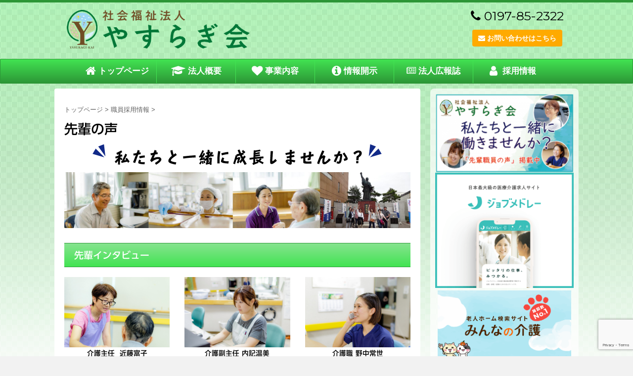

--- FILE ---
content_type: text/html; charset=UTF-8
request_url: https://yasuragikai.com/recruitment/voice/
body_size: 11970
content:
<!DOCTYPE html>
<!--[if lt IE 7]>
<html class="ie6" lang="ja"> <![endif]-->
<!--[if IE 7]>
<html class="i7" lang="ja"> <![endif]-->
<!--[if IE 8]>
<html class="ie" lang="ja"> <![endif]-->
<!--[if gt IE 8]><!-->
<html lang="ja">
	<!--<![endif]-->
	<head prefix="og: http://ogp.me/ns# fb: http://ogp.me/ns/fb# article: http://ogp.me/ns/article#">
		<meta charset="UTF-8" >
		<meta name="viewport" content="width=device-width,initial-scale=1.0,user-scalable=no">
		<meta name="format-detection" content="telephone=no" >
		
		
		<link rel="alternate" type="application/rss+xml" title="社会福祉法人やすらぎ会 RSS Feed" href="https://yasuragikai.com/feed/" />
		<link rel="pingback" href="https://yasuragikai.com/wp/xmlrpc.php" >
		<!--[if lt IE 9]>
		<script src="https://css3-mediaqueries-js.googlecode.com/svn/trunk/css3-mediaqueries.js"></script>
		<script src="https://yasuragikai.com/wp/wp-content/themes/affinger4/js/html5shiv.js"></script>
		<![endif]-->
				<title>先輩の声 - 社会福祉法人やすらぎ会</title>
<link rel='dns-prefetch' href='//webfonts.sakura.ne.jp' />
<link rel='dns-prefetch' href='//www.google.com' />
<link rel='dns-prefetch' href='//ajax.googleapis.com' />
<link rel='dns-prefetch' href='//www.googletagmanager.com' />
<link rel='dns-prefetch' href='//fonts.googleapis.com' />
<link rel='dns-prefetch' href='//s.w.org' />
		<script type="text/javascript">
			window._wpemojiSettings = {"baseUrl":"https:\/\/s.w.org\/images\/core\/emoji\/12.0.0-1\/72x72\/","ext":".png","svgUrl":"https:\/\/s.w.org\/images\/core\/emoji\/12.0.0-1\/svg\/","svgExt":".svg","source":{"concatemoji":"https:\/\/yasuragikai.com\/wp\/wp-includes\/js\/wp-emoji-release.min.js?ver=5.2.21"}};
			!function(e,a,t){var n,r,o,i=a.createElement("canvas"),p=i.getContext&&i.getContext("2d");function s(e,t){var a=String.fromCharCode;p.clearRect(0,0,i.width,i.height),p.fillText(a.apply(this,e),0,0);e=i.toDataURL();return p.clearRect(0,0,i.width,i.height),p.fillText(a.apply(this,t),0,0),e===i.toDataURL()}function c(e){var t=a.createElement("script");t.src=e,t.defer=t.type="text/javascript",a.getElementsByTagName("head")[0].appendChild(t)}for(o=Array("flag","emoji"),t.supports={everything:!0,everythingExceptFlag:!0},r=0;r<o.length;r++)t.supports[o[r]]=function(e){if(!p||!p.fillText)return!1;switch(p.textBaseline="top",p.font="600 32px Arial",e){case"flag":return s([55356,56826,55356,56819],[55356,56826,8203,55356,56819])?!1:!s([55356,57332,56128,56423,56128,56418,56128,56421,56128,56430,56128,56423,56128,56447],[55356,57332,8203,56128,56423,8203,56128,56418,8203,56128,56421,8203,56128,56430,8203,56128,56423,8203,56128,56447]);case"emoji":return!s([55357,56424,55356,57342,8205,55358,56605,8205,55357,56424,55356,57340],[55357,56424,55356,57342,8203,55358,56605,8203,55357,56424,55356,57340])}return!1}(o[r]),t.supports.everything=t.supports.everything&&t.supports[o[r]],"flag"!==o[r]&&(t.supports.everythingExceptFlag=t.supports.everythingExceptFlag&&t.supports[o[r]]);t.supports.everythingExceptFlag=t.supports.everythingExceptFlag&&!t.supports.flag,t.DOMReady=!1,t.readyCallback=function(){t.DOMReady=!0},t.supports.everything||(n=function(){t.readyCallback()},a.addEventListener?(a.addEventListener("DOMContentLoaded",n,!1),e.addEventListener("load",n,!1)):(e.attachEvent("onload",n),a.attachEvent("onreadystatechange",function(){"complete"===a.readyState&&t.readyCallback()})),(n=t.source||{}).concatemoji?c(n.concatemoji):n.wpemoji&&n.twemoji&&(c(n.twemoji),c(n.wpemoji)))}(window,document,window._wpemojiSettings);
		</script>
		<style type="text/css">
img.wp-smiley,
img.emoji {
	display: inline !important;
	border: none !important;
	box-shadow: none !important;
	height: 1em !important;
	width: 1em !important;
	margin: 0 .07em !important;
	vertical-align: -0.1em !important;
	background: none !important;
	padding: 0 !important;
}
</style>
	<link rel='stylesheet' id='wp-block-library-css'  href='https://yasuragikai.com/wp/wp-includes/css/dist/block-library/style.min.css?ver=5.2.21' type='text/css' media='all' />
<link rel='stylesheet' id='contact-form-7-css'  href='https://yasuragikai.com/wp/wp-content/plugins/contact-form-7/includes/css/styles.css?ver=5.1.4' type='text/css' media='all' />
<link rel='stylesheet' id='lsow-frontend-styles-css'  href='https://yasuragikai.com/wp/wp-content/plugins/livemesh-siteorigin-widgets/assets/css/lsow-frontend.css?ver=1.5.3' type='text/css' media='all' />
<link rel='stylesheet' id='lsow-icomoon-styles-css'  href='https://yasuragikai.com/wp/wp-content/plugins/livemesh-siteorigin-widgets/assets/css/icomoon.css?ver=1.5.3' type='text/css' media='all' />
<link rel='stylesheet' id='siteorigin-panels-front-css'  href='https://yasuragikai.com/wp/wp-content/plugins/siteorigin-panels/css/front-flex.css?ver=2.5.13' type='text/css' media='all' />
<link rel='stylesheet' id='spba-animate-css'  href='https://yasuragikai.com/wp/wp-content/plugins/so-page-builder-animate/css/animate.min.css?ver=1' type='text/css' media='all' />
<link rel='stylesheet' id='sow-slider-slider-css'  href='https://yasuragikai.com/wp/wp-content/plugins/so-widgets-bundle/css/slider/slider.css?ver=1.10.1' type='text/css' media='all' />
<link rel='stylesheet' id='sow-slider-default-abf3e628296a-css'  href='https://yasuragikai.com/wp/wp-content/uploads/siteorigin-widgets/sow-slider-default-abf3e628296a.css?ver=5.2.21' type='text/css' media='all' />
<link rel='stylesheet' id='sow-image-default-813df796d9b1-css'  href='https://yasuragikai.com/wp/wp-content/uploads/siteorigin-widgets/sow-image-default-813df796d9b1.css?ver=5.2.21' type='text/css' media='all' />
<link rel='stylesheet' id='iw-defaults-css'  href='https://yasuragikai.com/wp/wp-content/plugins/widgets-for-siteorigin/inc/../css/defaults.css?ver=1.3.3' type='text/css' media='all' />
<link rel='stylesheet' id='parent-style-css'  href='https://yasuragikai.com/wp/wp-content/themes/affinger4/style.css?ver=5.2.21' type='text/css' media='all' />
<link rel='stylesheet' id='slick-css'  href='https://yasuragikai.com/wp/wp-content/themes/affinger4/vendor/slick/slick.css?ver=1.5.9' type='text/css' media='all' />
<link rel='stylesheet' id='slick-theme-css'  href='https://yasuragikai.com/wp/wp-content/themes/affinger4/vendor/slick/slick-theme.css?ver=1.5.9' type='text/css' media='all' />
<link rel='stylesheet' id='fonts-googleapis-montserrat-css'  href='https://fonts.googleapis.com/css?family=Montserrat%3A400&#038;ver=5.2.21' type='text/css' media='all' />
<link rel='stylesheet' id='fonts-googleapis-custom-css'  href='https://fonts.googleapis.com/css?family=Montserrat%3A700&#038;ver=5.2.21' type='text/css' media='all' />
<link rel='stylesheet' id='normalize-css'  href='https://yasuragikai.com/wp/wp-content/themes/affinger4/css/normalize.css?ver=1.5.9' type='text/css' media='all' />
<link rel='stylesheet' id='font-awesome-css'  href='https://yasuragikai.com/wp/wp-content/themes/affinger4/css/fontawesome/css/font-awesome.min.css?ver=4.7.0' type='text/css' media='all' />
<link rel='stylesheet' id='style-css'  href='https://yasuragikai.com/wp/wp-content/themes/affinger4-child/style.css?ver=5.2.21' type='text/css' media='all' />
<link rel='stylesheet' id='single2-css'  href='https://yasuragikai.com/wp/wp-content/themes/affinger4/st-kanricss.php' type='text/css' media='all' />
<link rel='stylesheet' id='single-css'  href='https://yasuragikai.com/wp/wp-content/themes/affinger4/st-rankcss.php' type='text/css' media='all' />
<link rel='stylesheet' id='tablepress-default-css'  href='https://yasuragikai.com/wp/wp-content/plugins/tablepress/css/default.min.css?ver=1.8.1' type='text/css' media='all' />
<link rel='stylesheet' id='st-themecss-css'  href='https://yasuragikai.com/wp/wp-content/themes/affinger4/st-themecss-loader.php?ver=5.2.21' type='text/css' media='all' />
<script type='text/javascript' src='//ajax.googleapis.com/ajax/libs/jquery/1.11.3/jquery.min.js?ver=1.11.3'></script>
<script type='text/javascript' src='//webfonts.sakura.ne.jp/js/sakura.js?ver=2.0.0'></script>
<script type='text/javascript' src='https://yasuragikai.com/wp/wp-content/plugins/so-widgets-bundle/js/jquery.cycle.min.js?ver=1.10.1'></script>
<script type='text/javascript' src='https://yasuragikai.com/wp/wp-content/plugins/so-widgets-bundle/js/slider/jquery.slider.min.js?ver=1.10.1'></script>

<!-- Google アナリティクス スニペット (Site Kit が追加) -->
<script type='text/javascript' src='https://www.googletagmanager.com/gtag/js?id=UA-104069433-1' async></script>
<script type='text/javascript'>
window.dataLayer = window.dataLayer || [];function gtag(){dataLayer.push(arguments);}
gtag('set', 'linker', {"domains":["yasuragikai.com"]} );
gtag("js", new Date());
gtag("set", "developer_id.dZTNiMT", true);
gtag("config", "UA-104069433-1", {"anonymize_ip":true});
gtag("config", "G-8D7GSPBQR3");
</script>

<!-- (ここまで) Google アナリティクス スニペット (Site Kit が追加) -->
<link rel='https://api.w.org/' href='https://yasuragikai.com/wp-json/' />
<link rel='shortlink' href='https://yasuragikai.com/?p=3239' />
<link rel="alternate" type="application/json+oembed" href="https://yasuragikai.com/wp-json/oembed/1.0/embed?url=https%3A%2F%2Fyasuragikai.com%2Frecruitment%2Fvoice%2F" />
<link rel="alternate" type="text/xml+oembed" href="https://yasuragikai.com/wp-json/oembed/1.0/embed?url=https%3A%2F%2Fyasuragikai.com%2Frecruitment%2Fvoice%2F&#038;format=xml" />
<meta name="generator" content="Site Kit by Google 1.96.0" /><style type='text/css'>h1,h2,h3,.entry-title{ font-family: "UD新ゴ M";}h4,h5,h6{ font-family: "新丸ゴ R";}.hentry{ font-family: "UD新ゴ コンデンス90 L";}strong,b{ font-family: "UD新ゴ コンデンス90 M";}</style><meta name="robots" content="index, follow" />
<link rel="canonical" href="https://yasuragikai.com/recruitment/voice/" />
<style type="text/css" id="custom-background-css">
body.custom-background { background-image: url("https://yasuragikai.com/wp/wp-content/uploads/2019/09/background.png"); background-position: center center; background-size: auto; background-repeat: repeat; background-attachment: fixed; }
</style>
					<style type="text/css" media="all"
				       id="siteorigin-panels-layouts-head">/* Layout 3239 */ #pgc-3239-0-0 , #pgc-3239-1-0 , #pgc-3239-2-0 , #pgc-3239-3-0 { width:100%;width:calc(100% - ( 0 * 30px ) ) } #pg-3239-0 , #pg-3239-1 , #pg-3239-2 , #pg-3239-3 , #pg-3239-4 , #pl-3239 .so-panel , #pl-3239 .so-panel:last-child { margin-bottom:0px } #pgc-3239-4-0 , #pgc-3239-4-1 , #pgc-3239-4-2 { width:33.3333%;width:calc(33.3333% - ( 0.66666666666667 * 30px ) ) } #pg-3239-0.panel-no-style, #pg-3239-0.panel-has-style > .panel-row-style , #pg-3239-1.panel-no-style, #pg-3239-1.panel-has-style > .panel-row-style , #pg-3239-2.panel-no-style, #pg-3239-2.panel-has-style > .panel-row-style , #pg-3239-3.panel-no-style, #pg-3239-3.panel-has-style > .panel-row-style , #pg-3239-4.panel-no-style, #pg-3239-4.panel-has-style > .panel-row-style { -webkit-align-items:flex-start;align-items:flex-start } #panel-3239-0-0-0> .panel-widget-style , #panel-3239-4-0-2> .panel-widget-style , #panel-3239-4-1-2> .panel-widget-style , #panel-3239-4-2-2> .panel-widget-style { text-align: center } #panel-3239-4-0-1> .panel-widget-style , #panel-3239-4-1-1> .panel-widget-style , #panel-3239-4-2-1> .panel-widget-style { text-align:center } @media (max-width:1024px) and (min-width:781px) { #pg-3239-4.panel-no-style, #pg-3239-4.panel-has-style > .panel-row-style { -ms-flex-wrap:wrap;-webkit-flex-wrap:wrap;flex-wrap:wrap } #pg-3239-4 .panel-grid-cell { -ms-flex:0 1 50%;-webkit-flex:0 1 50%;flex:0 1 50%;margin-right:0;margin-bottom:0px } #pg-3239-4 .panel-grid-cell:nth-last-child(1) { margin-bottom:0 } #pg-3239-4 .panel-grid-cell:nth-child(even) { padding-left:15px } #pg-3239-4 .panel-grid-cell:nth-child(odd) { padding-right:15px }  } @media (max-width:780px){ #pg-3239-0.panel-no-style, #pg-3239-0.panel-has-style > .panel-row-style , #pg-3239-1.panel-no-style, #pg-3239-1.panel-has-style > .panel-row-style , #pg-3239-2.panel-no-style, #pg-3239-2.panel-has-style > .panel-row-style , #pg-3239-3.panel-no-style, #pg-3239-3.panel-has-style > .panel-row-style , #pg-3239-4.panel-no-style, #pg-3239-4.panel-has-style > .panel-row-style { -webkit-flex-direction:column;-ms-flex-direction:column;flex-direction:column } #pg-3239-0 .panel-grid-cell , #pg-3239-1 .panel-grid-cell , #pg-3239-2 .panel-grid-cell , #pg-3239-3 .panel-grid-cell , #pg-3239-4 .panel-grid-cell { margin-right:0 } #pg-3239-0 .panel-grid-cell , #pg-3239-1 .panel-grid-cell , #pg-3239-2 .panel-grid-cell , #pg-3239-3 .panel-grid-cell , #pg-3239-4 .panel-grid-cell { width:100% } #pgc-3239-4-0 , #pgc-3239-4-1 , #pl-3239 .panel-grid .panel-grid-cell-mobile-last { margin-bottom:0px } #pl-3239 .panel-grid-cell { padding:0 } #pl-3239 .panel-grid .panel-grid-cell-empty , #panel-3239-2-0-0> .panel-widget-style { display:none }  } </style><link rel="icon" href="https://yasuragikai.com/wp/wp-content/uploads/2017/06/cropped-yasuragi_mark-32x32.png" sizes="32x32" />
<link rel="icon" href="https://yasuragikai.com/wp/wp-content/uploads/2017/06/cropped-yasuragi_mark-192x192.png" sizes="192x192" />
<link rel="apple-touch-icon-precomposed" href="https://yasuragikai.com/wp/wp-content/uploads/2017/06/cropped-yasuragi_mark-180x180.png" />
<meta name="msapplication-TileImage" content="https://yasuragikai.com/wp/wp-content/uploads/2017/06/cropped-yasuragi_mark-270x270.png" />
		<style type="text/css" id="wp-custom-css">
			.btn-flat-border {
  display: inline-block;
  padding: 0.5em 1em;
  text-decoration: none;
  background: #668ad8;/*ボタン色*/
  color: #FFF;
  border-bottom: solid 4px #627295;
  border-radius: 3px;
}

.btn-flat-border:hover {
  /*ボタンを押したとき*/
  -webkit-transform: translateY(4px);
  transform: translateY(4px);/*下に動く*/
  border-bottom: none;/*線を消す*/
}
.btn-flat-logo {
  position: relative;
  display: inline-block;
	font-size: 18px;
  font-weight: bold;
  padding: 0.25em 0.5em;
  text-decoration: none;
  color: #FFF;
  background: #00bcd4;
  transition: .4s;
}

.btn-flat-logo:hover {
  background: #1ec7bb;
}
/* ここはコピーしなくてOK　*/
.container {
  font-family: "Yu Gothic", YuGothic, Verdana, 'Hiragino Kaku Gothic ProN','Hiragino Kaku Gothic Pro', 'ヒラギノ角ゴ Pro W3', 'メイリオ', Meiryo, sans-serif;
  text-align: center;
  padding-top: 0px;
}


/* ここから下がボタンのCSS　*/
.btn-icon {
  display: inline-block;
  max-width: 250px;
  text-align: left;
  background-color: #2c9636;
  font-size: 15px;
  color: #FFF;
  text-decoration: none;
  font-weight: bold;
	margin-bottom: 20px;
  padding: 8px 32px 8px 32px;
  border-radius: 4px;
  position: relative;
}
.btn-icon2 {
  display: inline-block;
  max-width: 200px;
  text-align: left;
  background-color: #ffaa00;
  font-size: 14px;
  color: #FFF;
  text-decoration: none;
  font-weight: bold;
	margin-bottom: 0px;
  padding: 8px 12px 8px 12px;
  border-radius: 4px;
  position: relative;
}
.btn-icon3 {
  display: inline-block;
  max-width: 200px;
  text-align: left;
  background-color: #ffaa00;
  font-size: 14px;
  color: #FFF;
  text-decoration: none;
  font-weight: bold;
	margin-bottom: 0px;
  padding: 8px 12px 8px 12px;
  border-radius: 4px;
  position: relative;
}
.wpcf7 select[name="birth-year"] {
        width: 80px;
}		</style>
					<script>
		(function (i, s, o, g, r, a, m) {
			i['GoogleAnalyticsObject'] = r;
			i[r] = i[r] || function () {
					(i[r].q = i[r].q || []).push(arguments)
				}, i[r].l = 1 * new Date();
			a = s.createElement(o),
				m = s.getElementsByTagName(o)[0];
			a.async = 1;
			a.src = g;
			m.parentNode.insertBefore(a, m)
		})(window, document, 'script', '//www.google-analytics.com/analytics.js', 'ga');

		ga('create', 'UA-130496573-1', 'auto');
		ga('send', 'pageview');

	</script>
					

	<script>
		jQuery(function(){
		jQuery(".post .entry-title").css("opacity",".0").animate({ 
				"opacity": "1"
				}, 2500);;
		});


	</script>

<script>
jQuery(function(){
    jQuery('.st-btn-open').click(function(){
        jQuery(this).next('.st-slidebox').stop(true, true).slideToggle();
    });
});
</script>

			</head>
	<body data-rsssl=1 class="page-template-default page page-id-3239 page-parent page-child parent-pageid-33 custom-background siteorigin-panels siteorigin-panels-before-js not-front-page" >
				<div id="st-ami">
				<div id="wrapper" class="">
				<div id="wrapper-in">
					<header id="">
						<div id="headbox-bg">
							<div class="clearfix" id="headbox">
										<nav id="s-navi" class="pcnone">
			<dl class="acordion">
				<dt class="trigger">
					<p><span class="op"><i class="fa fa-bars"></i></span></p>
		
					<!-- 追加メニュー -->
					
					<!-- 追加メニュー2 -->
					
						</dt>

				<dd class="acordion_tree">
				

										<div class="menu-%e3%83%98%e3%83%83%e3%83%80%e3%83%bc%e3%83%a1%e3%83%8b%e3%83%a5%e3%83%bc-container"><ul id="menu-%e3%83%98%e3%83%83%e3%83%80%e3%83%bc%e3%83%a1%e3%83%8b%e3%83%a5%e3%83%bc" class="menu"><li id="menu-item-53" class="menu-item menu-item-type-post_type menu-item-object-page menu-item-home menu-item-53"><a href="https://yasuragikai.com/"><i class="fa-lg fa fa-home" aria-hidden="true"></i> トップページ</a></li>
<li id="menu-item-42" class="menu-item menu-item-type-post_type menu-item-object-page menu-item-42"><a href="https://yasuragikai.com/philosophy/"><i class="fa-lg fa fa-graduation-cap" aria-hidden="true"></i> 法人概要</a></li>
<li id="menu-item-46" class="menu-item menu-item-type-post_type menu-item-object-page menu-item-has-children menu-item-46"><a href="https://yasuragikai.com/business/"><i class="fa-lg fa fa-heart" aria-hidden="true"></i> 事業内容</a>
<ul class="sub-menu">
	<li id="menu-item-49" class="menu-item menu-item-type-post_type menu-item-object-page menu-item-49"><a href="https://yasuragikai.com/business/nursinghome/">特別養護老人ホームぶなの園</a></li>
	<li id="menu-item-52" class="menu-item menu-item-type-post_type menu-item-object-page menu-item-52"><a href="https://yasuragikai.com/business/shortstay/">ショートステイぶなの園</a></li>
	<li id="menu-item-50" class="menu-item menu-item-type-post_type menu-item-object-page menu-item-50"><a href="https://yasuragikai.com/business/homehelp/">ホームヘルプステーションぶなの園</a></li>
	<li id="menu-item-51" class="menu-item menu-item-type-post_type menu-item-object-page menu-item-51"><a href="https://yasuragikai.com/business/dayservice/">デイサービスセンターぶなの園</a></li>
	<li id="menu-item-48" class="menu-item menu-item-type-post_type menu-item-object-page menu-item-48"><a href="https://yasuragikai.com/business/nishiwaga/">西和賀介護相談室</a></li>
	<li id="menu-item-47" class="menu-item menu-item-type-post_type menu-item-object-page menu-item-47"><a href="https://yasuragikai.com/business/katakuri/">デイサービスセンターかたくりの園</a></li>
</ul>
</li>
<li id="menu-item-45" class="menu-item menu-item-type-post_type menu-item-object-page menu-item-45"><a href="https://yasuragikai.com/disclosure/"><i class="fa-lg fa fa-info-circle" aria-hidden="true"></i> 情報開示</a></li>
<li id="menu-item-1437" class="menu-item menu-item-type-post_type menu-item-object-page menu-item-1437"><a href="https://yasuragikai.com/complaint/"><i class="fa fa-newspaper-o" aria-hidden="true"></i> 法人広報誌</a></li>
<li id="menu-item-3532" class="menu-item menu-item-type-custom menu-item-object-custom current-menu-ancestor current-menu-parent menu-item-has-children menu-item-3532"><a href="#"><i class="fa-lg fa fa-user" aria-hidden="true"></i> 採用情報</a>
<ul class="sub-menu">
	<li id="menu-item-3251" class="menu-item menu-item-type-post_type menu-item-object-page menu-item-3251"><a href="https://yasuragikai.com/recruitment/recruitment-list/">募集要項</a></li>
	<li id="menu-item-3250" class="menu-item menu-item-type-post_type menu-item-object-page current-menu-item page_item page-item-3239 current_page_item menu-item-3250"><a href="https://yasuragikai.com/recruitment/voice/" aria-current="page">先輩の声</a></li>
	<li id="menu-item-3247" class="menu-item menu-item-type-post_type menu-item-object-page menu-item-3247"><a href="https://yasuragikai.com/recruitment/entry/">エントリーフォーム</a></li>
</ul>
</li>
</ul></div>					<div class="clear"></div>

				</dd>
			</dl>
		</nav>
										<div id="header-l">
												<!-- ロゴ又はブログ名 -->
        							<p class="sitename sitename-only"><a href="https://yasuragikai.com/">
                                            <img class="sitename-only-img" alt="社会福祉法人やすらぎ会" src="https://yasuragikai.com/wp/wp-content/uploads/2017/06/yasuragi_logo_4c500.png" >
                                    </a></p>
                        
    									</div><!-- /#header-l -->
								<div id="header-r" class="smanone">
																		<p class="head-telno"><a href="tel:0197-85-2322"><i class="fa fa-phone"></i>&nbsp;0197-85-2322</a></p>

	<div class="headbox"><div id="pl-w5dc26bc0522b4"  class="panel-layout" ><div id="pg-w5dc26bc0522b4-0"  class="panel-grid panel-no-style" ><div id="pgc-w5dc26bc0522b4-0-0"  class="panel-grid-cell" ><div id="panel-w5dc26bc0522b4-0-0-0" class="so-panel widget widget_sow-editor panel-first-child panel-last-child" data-index="0" ><div class="so-widget-sow-editor so-widget-sow-editor-base">
<div class="siteorigin-widget-tinymce textwidget">
	<div class="container"><a class="btn-icon2" href="https://yasuragikai.com/contact/"><i class="fa fa-envelope"></i> お問い合わせはこちら</a></div>
</div>
</div></div></div></div></div></div>								</div><!-- /#header-r -->
							</div><!-- /#headbox-bg -->
						</div><!-- /#headbox clearfix -->
					
<div id="gazou-wide">
			<div id="st-menubox">
			<div id="st-menuwide" class="pc-menu">
				<nav class="smanone clearfix"><ul id="menu-%e3%83%98%e3%83%83%e3%83%80%e3%83%bc%e3%83%a1%e3%83%8b%e3%83%a5%e3%83%bc-1" class="menu"><li class="menu-item menu-item-type-post_type menu-item-object-page menu-item-home menu-item-53"><a href="https://yasuragikai.com/"><i class="fa-lg fa fa-home" aria-hidden="true"></i> トップページ</a></li>
<li class="menu-item menu-item-type-post_type menu-item-object-page menu-item-42"><a href="https://yasuragikai.com/philosophy/"><i class="fa-lg fa fa-graduation-cap" aria-hidden="true"></i> 法人概要</a></li>
<li class="menu-item menu-item-type-post_type menu-item-object-page menu-item-has-children menu-item-46"><a href="https://yasuragikai.com/business/"><i class="fa-lg fa fa-heart" aria-hidden="true"></i> 事業内容</a>
<ul class="sub-menu">
	<li class="menu-item menu-item-type-post_type menu-item-object-page menu-item-49"><a href="https://yasuragikai.com/business/nursinghome/">特別養護老人ホームぶなの園</a></li>
	<li class="menu-item menu-item-type-post_type menu-item-object-page menu-item-52"><a href="https://yasuragikai.com/business/shortstay/">ショートステイぶなの園</a></li>
	<li class="menu-item menu-item-type-post_type menu-item-object-page menu-item-50"><a href="https://yasuragikai.com/business/homehelp/">ホームヘルプステーションぶなの園</a></li>
	<li class="menu-item menu-item-type-post_type menu-item-object-page menu-item-51"><a href="https://yasuragikai.com/business/dayservice/">デイサービスセンターぶなの園</a></li>
	<li class="menu-item menu-item-type-post_type menu-item-object-page menu-item-48"><a href="https://yasuragikai.com/business/nishiwaga/">西和賀介護相談室</a></li>
	<li class="menu-item menu-item-type-post_type menu-item-object-page menu-item-47"><a href="https://yasuragikai.com/business/katakuri/">デイサービスセンターかたくりの園</a></li>
</ul>
</li>
<li class="menu-item menu-item-type-post_type menu-item-object-page menu-item-45"><a href="https://yasuragikai.com/disclosure/"><i class="fa-lg fa fa-info-circle" aria-hidden="true"></i> 情報開示</a></li>
<li class="menu-item menu-item-type-post_type menu-item-object-page menu-item-1437"><a href="https://yasuragikai.com/complaint/"><i class="fa fa-newspaper-o" aria-hidden="true"></i> 法人広報誌</a></li>
<li class="menu-item menu-item-type-custom menu-item-object-custom current-menu-ancestor current-menu-parent menu-item-has-children menu-item-3532"><a href="#"><i class="fa-lg fa fa-user" aria-hidden="true"></i> 採用情報</a>
<ul class="sub-menu">
	<li class="menu-item menu-item-type-post_type menu-item-object-page menu-item-3251"><a href="https://yasuragikai.com/recruitment/recruitment-list/">募集要項</a></li>
	<li class="menu-item menu-item-type-post_type menu-item-object-page current-menu-item page_item page-item-3239 current_page_item menu-item-3250"><a href="https://yasuragikai.com/recruitment/voice/" aria-current="page">先輩の声</a></li>
	<li class="menu-item menu-item-type-post_type menu-item-object-page menu-item-3247"><a href="https://yasuragikai.com/recruitment/entry/">エントリーフォーム</a></li>
</ul>
</li>
</ul></nav>			</div>
		</div>
	</div>

					</header>
					<div id="content-w">
						
					
<div id="content" class="clearfix">
	<div id="contentInner">
		<main>
			<article>
				<div id="st-page" class="post post-3239 page type-page status-publish hentry">

			
														
					<!--ぱんくず -->
					<div id="breadcrumb">
					<ol itemscope itemtype="http://schema.org/BreadcrumbList">
						 <li itemprop="itemListElement" itemscope
      itemtype="http://schema.org/ListItem"><a href="https://yasuragikai.com" itemprop="item"><span itemprop="name">トップページ</span></a> > <meta itemprop="position" content="1" /></li>
						
							<li itemprop="itemListElement" itemscope
      itemtype="http://schema.org/ListItem"><a href="https://yasuragikai.com/recruitment/" title="先輩の声" itemprop="item"> <span itemprop="name">職員採用情報</span></a> > <meta itemprop="position" content="2" /></li>
											</ol>
					</div>
					<!--/ ぱんくず -->

				
					<!--ループ開始 -->
					
													<h1 class="entry-title">先輩の声</h1>
						
					<div class="mainbox">

						<div id="nocopy" ><!-- コピー禁止エリアここから -->
							<div class="entry-content">
								<div id="pl-3239"  class="panel-layout" ><div id="pg-3239-0"  class="panel-grid panel-no-style" ><div id="pgc-3239-0-0"  class="panel-grid-cell" ><div id="panel-3239-0-0-0" class="so-panel widget widget_media_image panel-first-child panel-last-child" data-index="0" ><div class="panel-widget-style panel-widget-style-for-3239-0-0-0" ><img width="600" height="50" src="https://yasuragikai.com/wp/wp-content/uploads/2019/10/senpai-1.png" class="image wp-image-3593  attachment-full size-full" alt="" style="max-width: 100%; height: auto;" srcset="https://yasuragikai.com/wp/wp-content/uploads/2019/10/senpai-1.png 600w, https://yasuragikai.com/wp/wp-content/uploads/2019/10/senpai-1-300x25.png 300w" sizes="(max-width: 600px) 100vw, 600px" /></div></div></div></div><div id="pg-3239-1"  class="panel-grid panel-has-style" ><div class="only-xs panel-row-style panel-row-style-for-3239-1" ><div id="pgc-3239-1-0"  class="panel-grid-cell" ><div id="panel-3239-1-0-0" class="so-panel widget widget_sow-slider panel-first-child panel-last-child" data-index="1" ><div class="so-widget-sow-slider so-widget-sow-slider-default-abf3e628296a"><div class="sow-slider-base " style="display: none"><ul class="sow-slider-images" data-settings="{&quot;pagination&quot;:true,&quot;speed&quot;:800,&quot;timeout&quot;:8000,&quot;swipe&quot;:true}">		<li class="sow-slider-image  sow-slider-image-cover" style="background-image: url(https://yasuragikai.com/wp/wp-content/uploads/2019/10/yasuragikai-0223.jpg)" >
									<img width="2048" height="1365" src="https://yasuragikai.com/wp/wp-content/uploads/2019/10/yasuragikai-0223.jpg" class="attachment-full size-full" alt="" srcset="https://yasuragikai.com/wp/wp-content/uploads/2019/10/yasuragikai-0223.jpg 2048w, https://yasuragikai.com/wp/wp-content/uploads/2019/10/yasuragikai-0223-300x200.jpg 300w, https://yasuragikai.com/wp/wp-content/uploads/2019/10/yasuragikai-0223-768x512.jpg 768w, https://yasuragikai.com/wp/wp-content/uploads/2019/10/yasuragikai-0223-1024x683.jpg 1024w, https://yasuragikai.com/wp/wp-content/uploads/2019/10/yasuragikai-0223-600x400.jpg 600w, https://yasuragikai.com/wp/wp-content/uploads/2019/10/yasuragikai-0223-272x182.jpg 272w" sizes="(max-width: 2048px) 100vw, 2048px" />								</li>
				<li class="sow-slider-image  sow-slider-image-cover" style="background-image: url(https://yasuragikai.com/wp/wp-content/uploads/2019/10/yasuragikai-0228.jpg)" >
									<img width="2048" height="1365" src="https://yasuragikai.com/wp/wp-content/uploads/2019/10/yasuragikai-0228.jpg" class="attachment-full size-full" alt="" srcset="https://yasuragikai.com/wp/wp-content/uploads/2019/10/yasuragikai-0228.jpg 2048w, https://yasuragikai.com/wp/wp-content/uploads/2019/10/yasuragikai-0228-300x200.jpg 300w, https://yasuragikai.com/wp/wp-content/uploads/2019/10/yasuragikai-0228-768x512.jpg 768w, https://yasuragikai.com/wp/wp-content/uploads/2019/10/yasuragikai-0228-1024x683.jpg 1024w, https://yasuragikai.com/wp/wp-content/uploads/2019/10/yasuragikai-0228-600x400.jpg 600w, https://yasuragikai.com/wp/wp-content/uploads/2019/10/yasuragikai-0228-272x182.jpg 272w" sizes="(max-width: 2048px) 100vw, 2048px" />								</li>
				<li class="sow-slider-image  sow-slider-image-cover" style="background-image: url(https://yasuragikai.com/wp/wp-content/uploads/2019/10/yasuragikai-0060.jpg)" >
									<img width="2048" height="1365" src="https://yasuragikai.com/wp/wp-content/uploads/2019/10/yasuragikai-0060.jpg" class="attachment-full size-full" alt="" srcset="https://yasuragikai.com/wp/wp-content/uploads/2019/10/yasuragikai-0060.jpg 2048w, https://yasuragikai.com/wp/wp-content/uploads/2019/10/yasuragikai-0060-300x200.jpg 300w, https://yasuragikai.com/wp/wp-content/uploads/2019/10/yasuragikai-0060-768x512.jpg 768w, https://yasuragikai.com/wp/wp-content/uploads/2019/10/yasuragikai-0060-1024x683.jpg 1024w, https://yasuragikai.com/wp/wp-content/uploads/2019/10/yasuragikai-0060-600x400.jpg 600w, https://yasuragikai.com/wp/wp-content/uploads/2019/10/yasuragikai-0060-272x182.jpg 272w" sizes="(max-width: 2048px) 100vw, 2048px" />								</li>
				<li class="sow-slider-image  sow-slider-image-cover" style="background-image: url(https://yasuragikai.com/wp/wp-content/uploads/2019/10/image12.jpg)" >
									<img width="956" height="638" src="https://yasuragikai.com/wp/wp-content/uploads/2019/10/image12.jpg" class="attachment-full size-full" alt="" srcset="https://yasuragikai.com/wp/wp-content/uploads/2019/10/image12.jpg 956w, https://yasuragikai.com/wp/wp-content/uploads/2019/10/image12-300x200.jpg 300w, https://yasuragikai.com/wp/wp-content/uploads/2019/10/image12-768x513.jpg 768w, https://yasuragikai.com/wp/wp-content/uploads/2019/10/image12-600x400.jpg 600w, https://yasuragikai.com/wp/wp-content/uploads/2019/10/image12-272x182.jpg 272w" sizes="(max-width: 956px) 100vw, 956px" />								</li>
		</ul>				<ol class="sow-slider-pagination">
											<li><a href="#" data-goto="0">1</a></li>
											<li><a href="#" data-goto="1">2</a></li>
											<li><a href="#" data-goto="2">3</a></li>
											<li><a href="#" data-goto="3">4</a></li>
									</ol>

				<div class="sow-slide-nav sow-slide-nav-next">
					<a href="#" data-goto="next" data-action="next">
						<em class="sow-sld-icon-thin-right"></em>
					</a>
				</div>

				<div class="sow-slide-nav sow-slide-nav-prev">
					<a href="#" data-goto="previous" data-action="prev">
						<em class="sow-sld-icon-thin-left"></em>
					</a>
				</div>
				</div></div></div></div></div></div><div id="pg-3239-2"  class="panel-grid panel-no-style" ><div id="pgc-3239-2-0"  class="panel-grid-cell" ><div id="panel-3239-2-0-0" class="so-panel widget widget_media_image panel-first-child panel-last-child" data-index="2" ><div class="panel-widget-style panel-widget-style-for-3239-2-0-0" ><img width="2048" height="330" src="https://yasuragikai.com/wp/wp-content/uploads/2019/11/image60.jpeg" class="image wp-image-3721  attachment-full size-full" alt="" style="max-width: 100%; height: auto;" srcset="https://yasuragikai.com/wp/wp-content/uploads/2019/11/image60.jpeg 2048w, https://yasuragikai.com/wp/wp-content/uploads/2019/11/image60-300x48.jpeg 300w, https://yasuragikai.com/wp/wp-content/uploads/2019/11/image60-768x124.jpeg 768w, https://yasuragikai.com/wp/wp-content/uploads/2019/11/image60-1024x165.jpeg 1024w" sizes="(max-width: 2048px) 100vw, 2048px" /></div></div></div></div><div id="pg-3239-3"  class="panel-grid panel-no-style" ><div id="pgc-3239-3-0"  class="panel-grid-cell" ><div id="panel-3239-3-0-0" class="so-panel widget widget_sow-editor panel-first-child panel-last-child" data-index="3" ><div class="so-widget-sow-editor so-widget-sow-editor-base"><h3 class="widget-title">先輩インタビュー</h3>
<div class="siteorigin-widget-tinymce textwidget">
	</div>
</div></div></div></div><div id="pg-3239-4"  class="panel-grid panel-has-style" ><div class="voice-menu panel-row-style panel-row-style-for-3239-4" ><div id="pgc-3239-4-0"  class="panel-grid-cell" ><div id="panel-3239-4-0-0" class="so-panel widget widget_sow-image panel-first-child" data-index="4" ><div class="so-widget-sow-image so-widget-sow-image-default-813df796d9b1">

<div class="sow-image-container">
	<img src="https://yasuragikai.com/wp/wp-content/uploads/2019/10/image23.jpeg" width="784" height="523" srcset="https://yasuragikai.com/wp/wp-content/uploads/2019/10/image23.jpeg 784w, https://yasuragikai.com/wp/wp-content/uploads/2019/10/image23-300x200.jpeg 300w, https://yasuragikai.com/wp/wp-content/uploads/2019/10/image23-768x512.jpeg 768w, https://yasuragikai.com/wp/wp-content/uploads/2019/10/image23-600x400.jpeg 600w, https://yasuragikai.com/wp/wp-content/uploads/2019/10/image23-272x182.jpeg 272w" sizes="(max-width: 784px) 100vw, 784px" 		class="so-widget-image"/>
</div>

</div></div><div id="panel-3239-4-0-1" class="so-panel widget widget_sow-editor" data-index="5" ><div class="panel-widget-style panel-widget-style-for-3239-4-0-1" ><div class="so-widget-sow-editor so-widget-sow-editor-base">
<div class="siteorigin-widget-tinymce textwidget">
	<p><b>介護主任  近藤富子</b><br />
 <span style="font-size: 80%;">Tomiko Kondou</span></p>
</div>
</div></div></div><div id="panel-3239-4-0-2" class="so-panel widget widget_sow-editor panel-last-child" data-index="6" ><div class="panel-widget-style panel-widget-style-for-3239-4-0-2" ><div class="so-widget-sow-editor so-widget-sow-editor-base">
<div class="siteorigin-widget-tinymce textwidget">
	<p><a class="btn-flat-border" href="https://yasuragikai.com/recruitment/voice/kondo/">INTERVIEW</a></p>
</div>
</div></div></div></div><div id="pgc-3239-4-1"  class="panel-grid-cell" ><div id="panel-3239-4-1-0" class="so-panel widget widget_sow-image panel-first-child" data-index="7" ><div class="so-widget-sow-image so-widget-sow-image-default-813df796d9b1">

<div class="sow-image-container">
	<img src="https://yasuragikai.com/wp/wp-content/uploads/2019/10/image21.jpeg" width="978" height="652" srcset="https://yasuragikai.com/wp/wp-content/uploads/2019/10/image21.jpeg 978w, https://yasuragikai.com/wp/wp-content/uploads/2019/10/image21-300x200.jpeg 300w, https://yasuragikai.com/wp/wp-content/uploads/2019/10/image21-768x512.jpeg 768w, https://yasuragikai.com/wp/wp-content/uploads/2019/10/image21-600x400.jpeg 600w, https://yasuragikai.com/wp/wp-content/uploads/2019/10/image21-272x182.jpeg 272w" sizes="(max-width: 978px) 100vw, 978px" 		class="so-widget-image"/>
</div>

</div></div><div id="panel-3239-4-1-1" class="so-panel widget widget_sow-editor" data-index="8" ><div class="panel-widget-style panel-widget-style-for-3239-4-1-1" ><div class="so-widget-sow-editor so-widget-sow-editor-base">
<div class="siteorigin-widget-tinymce textwidget">
	<p><b>介護副主任 内記温美</b><br />
<span style="font-size: 80%;">Atsumi Naiki</span></p>
</div>
</div></div></div><div id="panel-3239-4-1-2" class="so-panel widget widget_sow-editor panel-last-child" data-index="9" ><div class="panel-widget-style panel-widget-style-for-3239-4-1-2" ><div class="so-widget-sow-editor so-widget-sow-editor-base">
<div class="siteorigin-widget-tinymce textwidget">
	<p><a class="btn-flat-border" href="https://yasuragikai.com/recruitment/voice/naiki/">INTERVIEW</a></p>
</div>
</div></div></div></div><div id="pgc-3239-4-2"  class="panel-grid-cell" ><div id="panel-3239-4-2-0" class="so-panel widget widget_sow-image panel-first-child" data-index="10" ><div class="so-widget-sow-image so-widget-sow-image-default-813df796d9b1">

<div class="sow-image-container">
	<img src="https://yasuragikai.com/wp/wp-content/uploads/2019/10/image24.jpeg" width="948" height="632" srcset="https://yasuragikai.com/wp/wp-content/uploads/2019/10/image24.jpeg 948w, https://yasuragikai.com/wp/wp-content/uploads/2019/10/image24-300x200.jpeg 300w, https://yasuragikai.com/wp/wp-content/uploads/2019/10/image24-768x512.jpeg 768w, https://yasuragikai.com/wp/wp-content/uploads/2019/10/image24-600x400.jpeg 600w, https://yasuragikai.com/wp/wp-content/uploads/2019/10/image24-272x182.jpeg 272w" sizes="(max-width: 948px) 100vw, 948px" 		class="so-widget-image"/>
</div>

</div></div><div id="panel-3239-4-2-1" class="so-panel widget widget_sow-editor" data-index="11" ><div class="panel-widget-style panel-widget-style-for-3239-4-2-1" ><div class="so-widget-sow-editor so-widget-sow-editor-base">
<div class="siteorigin-widget-tinymce textwidget">
	<p><b>介護職 野中常世</b><br />
<span style="font-size: 80%;">Hisayo Nonaka</span></p>
</div>
</div></div></div><div id="panel-3239-4-2-2" class="so-panel widget widget_sow-editor panel-last-child" data-index="12" ><div class="panel-widget-style panel-widget-style-for-3239-4-2-2" ><div class="so-widget-sow-editor so-widget-sow-editor-base">
<div class="siteorigin-widget-tinymce textwidget">
	<p><a class="btn-flat-border" href="https://yasuragikai.com/recruitment/voice/nonaka/">INTERVIEW</a></p>
</div>
</div></div></div></div></div></div></div>							</div>
						</div><!-- コピー禁止エリアここまで -->

												
		
        
	

						
					</div>

										
					
					
					
				<div class="blogbox st-hide">
					<p><span class="kdate">
																					投稿日：2019年10月2日														更新日：<time class="updated" datetime="2019-12-10T09:34:17+0900">2019年12月10日</time>
											</span></p>
				</div>

						<p class="author" style="display:none;"><a href="https://yasuragikai.com/author/beak/" title="beak" class="vcard author"><span class="fn">author</span></a></p>
								<!--ループ終了 -->

				

				
			</div>
			<!--/post-->

			
			</article>
		</main>
	</div>
	<!-- /#contentInner -->
	<div id="side">
	<aside>

					<div class="side-topad">
				<div class="ad"><div id="pl-w62e75d275ee50"  class="panel-layout" ><div id="pg-w62e75d275ee50-0"  class="panel-grid panel-no-style" ><div id="pgc-w62e75d275ee50-0-0"  class="panel-grid-cell" ><div id="panel-w62e75d275ee50-0-0-0" class="so-panel widget widget_media_image panel-first-child panel-last-child" data-index="0" ><div class="panel-widget-style panel-widget-style-for-w62e75d275ee50-0-0-0" ><a href="https://yasuragikai.com/recruitment/voice/"><img width="300" height="171" src="https://yasuragikai.com/wp/wp-content/uploads/2019/12/banner-300x171.png" class="image wp-image-3850  attachment-medium size-medium" alt="" style="max-width: 100%; height: auto;" srcset="https://yasuragikai.com/wp/wp-content/uploads/2019/12/banner-300x171.png 300w, https://yasuragikai.com/wp/wp-content/uploads/2019/12/banner.png 350w" sizes="(max-width: 300px) 100vw, 300px" /></a></div></div></div></div><div id="pg-w62e75d275ee50-1"  class="panel-grid panel-no-style" ><div id="pgc-w62e75d275ee50-1-0"  class="panel-grid-cell" ><div id="panel-w62e75d275ee50-1-0-0" class="widget_text so-panel widget widget_custom_html panel-first-child panel-last-child" data-index="1" ><div class="textwidget custom-html-widget"><a target="_blank" href="https://job-medley.com/facility/349200/" rel="noopener noreferrer"><img alt="日本最大級の医療総合求人サイト ジョブメドレー" src="https://static.job-medley.com/banner/bn_300_250.png" /></a></div></div></div></div><div id="pg-w62e75d275ee50-2"  class="panel-grid panel-no-style" ><div id="pgc-w62e75d275ee50-2-0"  class="panel-grid-cell" ><div id="panel-w62e75d275ee50-2-0-0" class="widget_text so-panel widget widget_custom_html panel-first-child panel-last-child" data-index="2" ><div class="widget_text panel-widget-style panel-widget-style-for-w62e75d275ee50-2-0-0" ><div class="textwidget custom-html-widget"><a target="_blank" href="https://www.minnanokaigo.com/corp/5400005003440/" rel="noopener noreferrer"><img alt="コンテンツ充実　みんなの介護" src="https://img.minnanokaigo.com/banner/backlink/cat_sky.png" /></a></div></div></div></div></div><div id="pg-w62e75d275ee50-3"  class="panel-grid panel-has-style" ><div class="panel-row-style panel-row-style-for-w62e75d275ee50-3" ><div id="pgc-w62e75d275ee50-3-0"  class="panel-grid-cell" ><div id="panel-w62e75d275ee50-3-0-0" class="so-panel widget widget_search panel-first-child" data-index="3" ><div class="panel-widget-style panel-widget-style-for-w62e75d275ee50-3-0-0" ><div id="search">
	<form method="get" id="searchform" action="https://yasuragikai.com/">
		<label class="hidden" for="s">
					</label>
		<input type="text" placeholder="検索するテキストを入力" value="" name="s" id="s" />
		<input type="image" src="https://yasuragikai.com/wp/wp-content/themes/affinger4/images/search.png" alt="検索" id="searchsubmit" />
	</form>
</div>
<!-- /stinger --> </div></div><div id="panel-w62e75d275ee50-3-0-1" class="so-panel widget widget_stnews_widget" data-index="4" ><div id="newsin">
	<div id="topnews-box" class="clearfix">
		<div class="rss-bar"><span class="news-ca"><i class="fa fa-rss-square"></i>&nbsp;新着情報</span></div>
	<div>
					<dl>
			<dt>
				<span>2026.01.19</span>
			</dt>
			<dd>
				<a href="https://yasuragikai.com/%e6%96%b0%e5%b9%b4%e4%bc%9a%e4%b8%a6%e3%81%b3%e3%81%ab%e9%82%84%e6%9a%a6%e7%a5%9d%e3%81%842026/" title="新年会並びに還暦祝い2026">新年会並びに還暦祝い2026</a>
			</dd>
		</dl>
			<dl>
			<dt>
				<span>2026.01.09</span>
			</dt>
			<dd>
				<a href="https://yasuragikai.com/%e9%99%a4%e9%9b%aa%e3%81%8c%e8%bf%bd%e3%81%84%e4%bb%98%e3%81%8b%e3%81%aa%e3%81%84%e3%83%bb%e3%83%bb%e3%83%bb2026-%e5%86%ac/" title="除雪が追い付かない・・・2026 冬">除雪が追い付かない・・・2026 冬</a>
			</dd>
		</dl>
			<dl>
			<dt>
				<span>2026.01.02</span>
			</dt>
			<dd>
				<a href="https://yasuragikai.com/%e5%85%83%e6%97%a5-%ef%bc%88%e8%81%b7%e5%93%a1%e7%b7%a8%ef%bc%89/" title="元日 （職員編）">元日 （職員編）</a>
			</dd>
		</dl>
			<dl>
			<dt>
				<span>2026.01.01</span>
			</dt>
			<dd>
				<a href="https://yasuragikai.com/%e4%bb%a4%e5%92%8c%ef%bc%98%e5%b9%b4-%e6%96%b0%e5%b9%b4%e4%ba%a4%e8%b3%80%e4%bc%9a/" title="令和８年 新年交賀会">令和８年 新年交賀会</a>
			</dd>
		</dl>
			<dl>
			<dt>
				<span>2026.01.01</span>
			</dt>
			<dd>
				<a href="https://yasuragikai.com/%f0%9f%8e%8d%e3%81%82%e3%81%91%e3%81%be%e3%81%97%e3%81%a6%e3%81%8a%e3%82%81%e3%81%a7%e3%81%a8%e3%81%86%e3%81%94%e3%81%96%e3%81%84%e3%81%be%e3%81%99%f0%9f%8e%8d/" title="🎍あけましておめでとうございます🎍">🎍あけましておめでとうございます🎍</a>
			</dd>
		</dl>
			<dl>
			<dt>
				<span>2025.12.26</span>
			</dt>
			<dd>
				<a href="https://yasuragikai.com/%f0%9f%8e%84%e3%82%af%e3%83%aa%e3%82%b9%e3%83%9e%e3%82%b9%e5%bf%98%e5%b9%b4%e4%bc%9a2025%f0%9f%8e%84/" title="🎄クリスマス忘年会2025🎄">🎄クリスマス忘年会2025🎄</a>
			</dd>
		</dl>
			<dl>
			<dt>
				<span>2025.12.19</span>
			</dt>
			<dd>
				<a href="https://yasuragikai.com/%e6%84%9f%e6%9f%93%e7%97%87%e4%ba%88%e9%98%b2%e3%81%ae%e3%81%9f%e3%82%81%e5%ad%a6%e7%bf%92%e3%82%92%e8%a1%8c%e3%81%a3%e3%81%a6%e3%81%84%e3%81%be%e3%81%99/" title="感染症予防のため学習を行っています">感染症予防のため学習を行っています</a>
			</dd>
		</dl>
		</div></div></div></div><div id="panel-w62e75d275ee50-3-0-2" class="so-panel widget widget_sow-editor panel-last-child" data-index="5" ><div class="so-widget-sow-editor so-widget-sow-editor-base">
<div class="siteorigin-widget-tinymce textwidget">
	<div class="container"><a class="btn-icon" href="https://yasuragikai.com/news/">記事一覧へ</a></div>
</div>
</div></div></div></div></div><div id="pg-w62e75d275ee50-4"  class="panel-grid panel-no-style" ><div id="pgc-w62e75d275ee50-4-0"  class="panel-grid-cell" ><div id="panel-w62e75d275ee50-4-0-0" class="so-panel widget widget_sow-editor panel-first-child panel-last-child" data-index="6" ><div class="so-widget-sow-editor so-widget-sow-editor-base">
<div class="siteorigin-widget-tinymce textwidget">
	<h4>事業一覧</h4>
</div>
</div></div></div></div></div></div>			</div>
		
							
					<div id="mybox">
				<div class="ad"><div id="sidebg"><div class="st-pagelists"><ul id="menu-%e3%82%b5%e3%82%a4%e3%83%89%e3%83%90%e3%83%bc%e6%96%bd%e8%a8%ad%e3%83%a1%e3%83%8b%e3%83%a5%e3%83%bc-1" class=""><li class="menu-item menu-item-type-post_type menu-item-object-page menu-item-704"><a href="https://yasuragikai.com/business/nursinghome/">特別養護老人ホームぶなの園</a></li>
<li class="menu-item menu-item-type-post_type menu-item-object-page menu-item-707"><a href="https://yasuragikai.com/business/shortstay/">ショートステイぶなの園</a></li>
<li class="menu-item menu-item-type-post_type menu-item-object-page menu-item-705"><a href="https://yasuragikai.com/business/homehelp/">ホームヘルプステーションぶなの園</a></li>
<li class="menu-item menu-item-type-post_type menu-item-object-page menu-item-706"><a href="https://yasuragikai.com/business/dayservice/">デイサービスセンターぶなの園</a></li>
<li class="menu-item menu-item-type-post_type menu-item-object-page menu-item-703"><a href="https://yasuragikai.com/business/nishiwaga/">西和賀介護相談室</a></li>
<li class="menu-item menu-item-type-post_type menu-item-object-page menu-item-702"><a href="https://yasuragikai.com/business/katakuri/">デイサービスセンターかたくりの園</a></li>
</ul></div></div></div>			</div>
		
		<div id="scrollad">
						<!--ここにgoogleアドセンスコードを貼ると規約違反になるので注意して下さい-->
			
		</div>
	</aside>
</div>
<!-- /#side -->
</div>
<!--/#content -->
</div><!-- /contentw -->
    
<footer>
    <div id="footer" class="recruitment-footer">
        <div id="footer-in">
            <div class="footer-wbox clearfix">
                <h3 class="footerlogo">
                    <!-- ロゴ又はブログ名 -->
                    <a href="https://yasuragikai.com">
                        <img alt="社会福祉法人やすらぎ会" src="https://yasuragikai.com/wp/wp-content/uploads/2017/06/yasuragi_logo_4c500.png" >
                    </a>
                </h3>
                <div class="footer-l">
                    <div class="head-telno">
                        <p class="small">お電話でのお問い合わせはこちら</p>
                        <a href="tel:0197-85-2322"><i class="fa fa-phone"></i>&nbsp;0197-85-2322</a>
                        <p class="small">受付時間 9:00～18：00まで（土日・祝日OK）</p>
                    </div>
                </div>
                <div class="footer-r">
                    <div class="headbox">
						<p class="small">メールでのお問い合わせ</p>
                    <a class="btn-icon2" href="https://yasuragikai.com/contact/"><i class="fa fa-envelope"></i> お問い合わせはこちら</a>
                        <p class="small">24時間受付</p>
                    </div>                
                </div>
            </div>
            <div class="copyright_area"><p>Copyright c 2026  , <a href="https://yasuragikai.com/" title="社会福祉法人やすらぎ会" rel="home">社会福祉法人やすらぎ会 </a><a href="https://beak-promo.jp/web/">All Rights Reserved.</a></p></div>
        </div>
    </div>
</footer>
<script>
    jQuery(function(){
        jQuery('body').addClass('recruitment-page');
            });
</script>
</div>
<!-- /#wrapperin -->
</div>
<!-- /#wrapper -->
</div><!-- /#st-ami -->
	<script>
	jQuery(document).ready(function($){
		'use strict';
		if ( 'function' === typeof WOW ) {
			new WOW().init();
		}
	});
	</script>
	<p class="copyr" data-copyr>Copyright&copy; 社会福祉法人やすらぎ会 ,  2026 All&ensp;Rights Reserved.</p>				<style type="text/css" media="all"
				       id="siteorigin-panels-layouts-footer">/* Layout w5dc26bc0522b4 */ #pgc-w5dc26bc0522b4-0-0 { width:100%;width:calc(100% - ( 0 * 30px ) ) } #pg-w5dc26bc0522b4-0 { margin-bottom:15px } #pl-w5dc26bc0522b4 .so-panel , #pl-w5dc26bc0522b4 .so-panel:last-child { margin-bottom:0px } #pg-w5dc26bc0522b4-0.panel-no-style, #pg-w5dc26bc0522b4-0.panel-has-style > .panel-row-style { -webkit-align-items:flex-start;align-items:flex-start } @media (max-width:780px){ #pg-w5dc26bc0522b4-0.panel-no-style, #pg-w5dc26bc0522b4-0.panel-has-style > .panel-row-style { -webkit-flex-direction:column;-ms-flex-direction:column;flex-direction:column } #pg-w5dc26bc0522b4-0 .panel-grid-cell { margin-right:0 } #pg-w5dc26bc0522b4-0 .panel-grid-cell { width:100% } #pl-w5dc26bc0522b4 .panel-grid-cell { padding:0 } #pl-w5dc26bc0522b4 .panel-grid .panel-grid-cell-empty { display:none } #pl-w5dc26bc0522b4 .panel-grid .panel-grid-cell-mobile-last { margin-bottom:0px }  } /* Layout w62e75d275ee50 */ #pgc-w62e75d275ee50-0-0 , #pgc-w62e75d275ee50-1-0 , #pgc-w62e75d275ee50-2-0 , #pgc-w62e75d275ee50-3-0 , #pgc-w62e75d275ee50-4-0 { width:100%;width:calc(100% - ( 0 * 30px ) ) } #pg-w62e75d275ee50-0 , #pg-w62e75d275ee50-1 , #pg-w62e75d275ee50-2 , #pg-w62e75d275ee50-3 , #pg-w62e75d275ee50-4 , #pl-w62e75d275ee50 .so-panel , #pl-w62e75d275ee50 .so-panel:last-child { margin-bottom:0px } #pg-w62e75d275ee50-0.panel-no-style, #pg-w62e75d275ee50-0.panel-has-style > .panel-row-style , #pg-w62e75d275ee50-1.panel-no-style, #pg-w62e75d275ee50-1.panel-has-style > .panel-row-style , #pg-w62e75d275ee50-2.panel-no-style, #pg-w62e75d275ee50-2.panel-has-style > .panel-row-style , #pg-w62e75d275ee50-3.panel-no-style, #pg-w62e75d275ee50-3.panel-has-style > .panel-row-style , #pg-w62e75d275ee50-4.panel-no-style, #pg-w62e75d275ee50-4.panel-has-style > .panel-row-style { -webkit-align-items:flex-start;align-items:flex-start } #panel-w62e75d275ee50-2-0-0> .panel-widget-style { padding:5px 5px 5px 5px } #pg-w62e75d275ee50-3> .panel-row-style { padding:10px 0px 0px 0px } #panel-w62e75d275ee50-3-0-0> .panel-widget-style { padding:0px 0px 10px 0px } @media (max-width:780px){ #pg-w62e75d275ee50-0.panel-no-style, #pg-w62e75d275ee50-0.panel-has-style > .panel-row-style , #pg-w62e75d275ee50-1.panel-no-style, #pg-w62e75d275ee50-1.panel-has-style > .panel-row-style , #pg-w62e75d275ee50-2.panel-no-style, #pg-w62e75d275ee50-2.panel-has-style > .panel-row-style , #pg-w62e75d275ee50-3.panel-no-style, #pg-w62e75d275ee50-3.panel-has-style > .panel-row-style , #pg-w62e75d275ee50-4.panel-no-style, #pg-w62e75d275ee50-4.panel-has-style > .panel-row-style { -webkit-flex-direction:column;-ms-flex-direction:column;flex-direction:column } #pg-w62e75d275ee50-0 .panel-grid-cell , #pg-w62e75d275ee50-1 .panel-grid-cell , #pg-w62e75d275ee50-2 .panel-grid-cell , #pg-w62e75d275ee50-3 .panel-grid-cell , #pg-w62e75d275ee50-4 .panel-grid-cell { margin-right:0 } #pg-w62e75d275ee50-0 .panel-grid-cell , #pg-w62e75d275ee50-1 .panel-grid-cell , #pg-w62e75d275ee50-2 .panel-grid-cell , #pg-w62e75d275ee50-3 .panel-grid-cell , #pg-w62e75d275ee50-4 .panel-grid-cell { width:100% } #pl-w62e75d275ee50 .panel-grid-cell { padding:0 } #pl-w62e75d275ee50 .panel-grid .panel-grid-cell-empty { display:none } #pl-w62e75d275ee50 .panel-grid .panel-grid-cell-mobile-last { margin-bottom:0px } #panel-w62e75d275ee50-0-0-0> .panel-widget-style { text-align:center } #pg-w62e75d275ee50-3> .panel-row-style { padding:10px 0px 0px 0px } #panel-w62e75d275ee50-3-0-0> .panel-widget-style { padding:0px 0px 15px 0px }  } </style><link rel='stylesheet' id='so-css-affinger4-css'  href='https://yasuragikai.com/wp/wp-content/uploads/so-css/so-css-affinger4.css?ver=1569570067' type='text/css' media='all' />
<script type='text/javascript' src='https://yasuragikai.com/wp/wp-includes/js/comment-reply.min.js?ver=5.2.21'></script>
<script type='text/javascript'>
/* <![CDATA[ */
var wpcf7 = {"apiSettings":{"root":"https:\/\/yasuragikai.com\/wp-json\/contact-form-7\/v1","namespace":"contact-form-7\/v1"}};
/* ]]> */
</script>
<script type='text/javascript' src='https://yasuragikai.com/wp/wp-content/plugins/contact-form-7/includes/js/scripts.js?ver=5.1.4'></script>
<script type='text/javascript' src='https://yasuragikai.com/wp/wp-content/plugins/livemesh-siteorigin-widgets/assets/js/modernizr-custom.min.js?ver=1.5.3'></script>
<script type='text/javascript' src='https://yasuragikai.com/wp/wp-content/plugins/livemesh-siteorigin-widgets/assets/js/jquery.waypoints.min.js?ver=1.5.3'></script>
<script type='text/javascript'>
/* <![CDATA[ */
var lsow_settings = {"mobile_width":"780","custom_css":""};
/* ]]> */
</script>
<script type='text/javascript' src='https://yasuragikai.com/wp/wp-content/plugins/livemesh-siteorigin-widgets/assets/js/lsow-frontend.min.js?ver=1.5.3'></script>
<script type='text/javascript' src='https://yasuragikai.com/wp/wp-content/plugins/so-page-builder-animate/js/wow.min.js?ver=1'></script>
<script type='text/javascript' src='https://www.google.com/recaptcha/api.js?render=6LcUfPoiAAAAACLyD1wnzgWOx2asGBp3u9X9azly&#038;ver=3.0'></script>
<script type='text/javascript' src='https://yasuragikai.com/wp/wp-content/themes/affinger4/vendor/slick/slick.js?ver=1.5.9'></script>
<script type='text/javascript' src='https://yasuragikai.com/wp/wp-content/themes/affinger4/js/base.js?ver=5.2.21'></script>
<script type='text/javascript' src='https://yasuragikai.com/wp/wp-content/themes/affinger4/js/scroll.js?ver=5.2.21'></script>
<script type='text/javascript' src='https://yasuragikai.com/wp/wp-content/themes/affinger4/js/jquery.tubular.1.0.js?ver=5.2.21'></script>
<script type='text/javascript' src='https://yasuragikai.com/wp/wp-includes/js/wp-embed.min.js?ver=5.2.21'></script>
<script type='text/javascript' src='https://yasuragikai.com/wp/wp-content/themes/affinger4/js/ac-fixmenu.js?ver=5.2.21'></script>
	<script>
		(function (window, document, $, undefined) {
			'use strict';

			$(function () {
				var s = $('[data-copyr]'), t = $('#footer-in');
				
				s.length && t.length && t.append(s);
			});
		}(window, window.document, jQuery));
	</script><script type="text/javascript">
( function( grecaptcha, sitekey, actions ) {

	var wpcf7recaptcha = {

		execute: function( action ) {
			grecaptcha.execute(
				sitekey,
				{ action: action }
			).then( function( token ) {
				var forms = document.getElementsByTagName( 'form' );

				for ( var i = 0; i < forms.length; i++ ) {
					var fields = forms[ i ].getElementsByTagName( 'input' );

					for ( var j = 0; j < fields.length; j++ ) {
						var field = fields[ j ];

						if ( 'g-recaptcha-response' === field.getAttribute( 'name' ) ) {
							field.setAttribute( 'value', token );
							break;
						}
					}
				}
			} );
		},

		executeOnHomepage: function() {
			wpcf7recaptcha.execute( actions[ 'homepage' ] );
		},

		executeOnContactform: function() {
			wpcf7recaptcha.execute( actions[ 'contactform' ] );
		},

	};

	grecaptcha.ready(
		wpcf7recaptcha.executeOnHomepage
	);

	document.addEventListener( 'change',
		wpcf7recaptcha.executeOnContactform, false
	);

	document.addEventListener( 'wpcf7submit',
		wpcf7recaptcha.executeOnHomepage, false
	);

} )(
	grecaptcha,
	'6LcUfPoiAAAAACLyD1wnzgWOx2asGBp3u9X9azly',
	{"homepage":"homepage","contactform":"contactform"}
);
</script>
<script type="text/javascript">document.body.className = document.body.className.replace("siteorigin-panels-before-js","");</script>		<div id="page-top"><a href="#wrapper" class="fa fa-angle-up"></a></div>
	</body></html>

--- FILE ---
content_type: text/html; charset=utf-8
request_url: https://www.google.com/recaptcha/api2/anchor?ar=1&k=6LcUfPoiAAAAACLyD1wnzgWOx2asGBp3u9X9azly&co=aHR0cHM6Ly95YXN1cmFnaWthaS5jb206NDQz&hl=en&v=PoyoqOPhxBO7pBk68S4YbpHZ&size=invisible&anchor-ms=20000&execute-ms=30000&cb=5jml4zwfx07x
body_size: 48716
content:
<!DOCTYPE HTML><html dir="ltr" lang="en"><head><meta http-equiv="Content-Type" content="text/html; charset=UTF-8">
<meta http-equiv="X-UA-Compatible" content="IE=edge">
<title>reCAPTCHA</title>
<style type="text/css">
/* cyrillic-ext */
@font-face {
  font-family: 'Roboto';
  font-style: normal;
  font-weight: 400;
  font-stretch: 100%;
  src: url(//fonts.gstatic.com/s/roboto/v48/KFO7CnqEu92Fr1ME7kSn66aGLdTylUAMa3GUBHMdazTgWw.woff2) format('woff2');
  unicode-range: U+0460-052F, U+1C80-1C8A, U+20B4, U+2DE0-2DFF, U+A640-A69F, U+FE2E-FE2F;
}
/* cyrillic */
@font-face {
  font-family: 'Roboto';
  font-style: normal;
  font-weight: 400;
  font-stretch: 100%;
  src: url(//fonts.gstatic.com/s/roboto/v48/KFO7CnqEu92Fr1ME7kSn66aGLdTylUAMa3iUBHMdazTgWw.woff2) format('woff2');
  unicode-range: U+0301, U+0400-045F, U+0490-0491, U+04B0-04B1, U+2116;
}
/* greek-ext */
@font-face {
  font-family: 'Roboto';
  font-style: normal;
  font-weight: 400;
  font-stretch: 100%;
  src: url(//fonts.gstatic.com/s/roboto/v48/KFO7CnqEu92Fr1ME7kSn66aGLdTylUAMa3CUBHMdazTgWw.woff2) format('woff2');
  unicode-range: U+1F00-1FFF;
}
/* greek */
@font-face {
  font-family: 'Roboto';
  font-style: normal;
  font-weight: 400;
  font-stretch: 100%;
  src: url(//fonts.gstatic.com/s/roboto/v48/KFO7CnqEu92Fr1ME7kSn66aGLdTylUAMa3-UBHMdazTgWw.woff2) format('woff2');
  unicode-range: U+0370-0377, U+037A-037F, U+0384-038A, U+038C, U+038E-03A1, U+03A3-03FF;
}
/* math */
@font-face {
  font-family: 'Roboto';
  font-style: normal;
  font-weight: 400;
  font-stretch: 100%;
  src: url(//fonts.gstatic.com/s/roboto/v48/KFO7CnqEu92Fr1ME7kSn66aGLdTylUAMawCUBHMdazTgWw.woff2) format('woff2');
  unicode-range: U+0302-0303, U+0305, U+0307-0308, U+0310, U+0312, U+0315, U+031A, U+0326-0327, U+032C, U+032F-0330, U+0332-0333, U+0338, U+033A, U+0346, U+034D, U+0391-03A1, U+03A3-03A9, U+03B1-03C9, U+03D1, U+03D5-03D6, U+03F0-03F1, U+03F4-03F5, U+2016-2017, U+2034-2038, U+203C, U+2040, U+2043, U+2047, U+2050, U+2057, U+205F, U+2070-2071, U+2074-208E, U+2090-209C, U+20D0-20DC, U+20E1, U+20E5-20EF, U+2100-2112, U+2114-2115, U+2117-2121, U+2123-214F, U+2190, U+2192, U+2194-21AE, U+21B0-21E5, U+21F1-21F2, U+21F4-2211, U+2213-2214, U+2216-22FF, U+2308-230B, U+2310, U+2319, U+231C-2321, U+2336-237A, U+237C, U+2395, U+239B-23B7, U+23D0, U+23DC-23E1, U+2474-2475, U+25AF, U+25B3, U+25B7, U+25BD, U+25C1, U+25CA, U+25CC, U+25FB, U+266D-266F, U+27C0-27FF, U+2900-2AFF, U+2B0E-2B11, U+2B30-2B4C, U+2BFE, U+3030, U+FF5B, U+FF5D, U+1D400-1D7FF, U+1EE00-1EEFF;
}
/* symbols */
@font-face {
  font-family: 'Roboto';
  font-style: normal;
  font-weight: 400;
  font-stretch: 100%;
  src: url(//fonts.gstatic.com/s/roboto/v48/KFO7CnqEu92Fr1ME7kSn66aGLdTylUAMaxKUBHMdazTgWw.woff2) format('woff2');
  unicode-range: U+0001-000C, U+000E-001F, U+007F-009F, U+20DD-20E0, U+20E2-20E4, U+2150-218F, U+2190, U+2192, U+2194-2199, U+21AF, U+21E6-21F0, U+21F3, U+2218-2219, U+2299, U+22C4-22C6, U+2300-243F, U+2440-244A, U+2460-24FF, U+25A0-27BF, U+2800-28FF, U+2921-2922, U+2981, U+29BF, U+29EB, U+2B00-2BFF, U+4DC0-4DFF, U+FFF9-FFFB, U+10140-1018E, U+10190-1019C, U+101A0, U+101D0-101FD, U+102E0-102FB, U+10E60-10E7E, U+1D2C0-1D2D3, U+1D2E0-1D37F, U+1F000-1F0FF, U+1F100-1F1AD, U+1F1E6-1F1FF, U+1F30D-1F30F, U+1F315, U+1F31C, U+1F31E, U+1F320-1F32C, U+1F336, U+1F378, U+1F37D, U+1F382, U+1F393-1F39F, U+1F3A7-1F3A8, U+1F3AC-1F3AF, U+1F3C2, U+1F3C4-1F3C6, U+1F3CA-1F3CE, U+1F3D4-1F3E0, U+1F3ED, U+1F3F1-1F3F3, U+1F3F5-1F3F7, U+1F408, U+1F415, U+1F41F, U+1F426, U+1F43F, U+1F441-1F442, U+1F444, U+1F446-1F449, U+1F44C-1F44E, U+1F453, U+1F46A, U+1F47D, U+1F4A3, U+1F4B0, U+1F4B3, U+1F4B9, U+1F4BB, U+1F4BF, U+1F4C8-1F4CB, U+1F4D6, U+1F4DA, U+1F4DF, U+1F4E3-1F4E6, U+1F4EA-1F4ED, U+1F4F7, U+1F4F9-1F4FB, U+1F4FD-1F4FE, U+1F503, U+1F507-1F50B, U+1F50D, U+1F512-1F513, U+1F53E-1F54A, U+1F54F-1F5FA, U+1F610, U+1F650-1F67F, U+1F687, U+1F68D, U+1F691, U+1F694, U+1F698, U+1F6AD, U+1F6B2, U+1F6B9-1F6BA, U+1F6BC, U+1F6C6-1F6CF, U+1F6D3-1F6D7, U+1F6E0-1F6EA, U+1F6F0-1F6F3, U+1F6F7-1F6FC, U+1F700-1F7FF, U+1F800-1F80B, U+1F810-1F847, U+1F850-1F859, U+1F860-1F887, U+1F890-1F8AD, U+1F8B0-1F8BB, U+1F8C0-1F8C1, U+1F900-1F90B, U+1F93B, U+1F946, U+1F984, U+1F996, U+1F9E9, U+1FA00-1FA6F, U+1FA70-1FA7C, U+1FA80-1FA89, U+1FA8F-1FAC6, U+1FACE-1FADC, U+1FADF-1FAE9, U+1FAF0-1FAF8, U+1FB00-1FBFF;
}
/* vietnamese */
@font-face {
  font-family: 'Roboto';
  font-style: normal;
  font-weight: 400;
  font-stretch: 100%;
  src: url(//fonts.gstatic.com/s/roboto/v48/KFO7CnqEu92Fr1ME7kSn66aGLdTylUAMa3OUBHMdazTgWw.woff2) format('woff2');
  unicode-range: U+0102-0103, U+0110-0111, U+0128-0129, U+0168-0169, U+01A0-01A1, U+01AF-01B0, U+0300-0301, U+0303-0304, U+0308-0309, U+0323, U+0329, U+1EA0-1EF9, U+20AB;
}
/* latin-ext */
@font-face {
  font-family: 'Roboto';
  font-style: normal;
  font-weight: 400;
  font-stretch: 100%;
  src: url(//fonts.gstatic.com/s/roboto/v48/KFO7CnqEu92Fr1ME7kSn66aGLdTylUAMa3KUBHMdazTgWw.woff2) format('woff2');
  unicode-range: U+0100-02BA, U+02BD-02C5, U+02C7-02CC, U+02CE-02D7, U+02DD-02FF, U+0304, U+0308, U+0329, U+1D00-1DBF, U+1E00-1E9F, U+1EF2-1EFF, U+2020, U+20A0-20AB, U+20AD-20C0, U+2113, U+2C60-2C7F, U+A720-A7FF;
}
/* latin */
@font-face {
  font-family: 'Roboto';
  font-style: normal;
  font-weight: 400;
  font-stretch: 100%;
  src: url(//fonts.gstatic.com/s/roboto/v48/KFO7CnqEu92Fr1ME7kSn66aGLdTylUAMa3yUBHMdazQ.woff2) format('woff2');
  unicode-range: U+0000-00FF, U+0131, U+0152-0153, U+02BB-02BC, U+02C6, U+02DA, U+02DC, U+0304, U+0308, U+0329, U+2000-206F, U+20AC, U+2122, U+2191, U+2193, U+2212, U+2215, U+FEFF, U+FFFD;
}
/* cyrillic-ext */
@font-face {
  font-family: 'Roboto';
  font-style: normal;
  font-weight: 500;
  font-stretch: 100%;
  src: url(//fonts.gstatic.com/s/roboto/v48/KFO7CnqEu92Fr1ME7kSn66aGLdTylUAMa3GUBHMdazTgWw.woff2) format('woff2');
  unicode-range: U+0460-052F, U+1C80-1C8A, U+20B4, U+2DE0-2DFF, U+A640-A69F, U+FE2E-FE2F;
}
/* cyrillic */
@font-face {
  font-family: 'Roboto';
  font-style: normal;
  font-weight: 500;
  font-stretch: 100%;
  src: url(//fonts.gstatic.com/s/roboto/v48/KFO7CnqEu92Fr1ME7kSn66aGLdTylUAMa3iUBHMdazTgWw.woff2) format('woff2');
  unicode-range: U+0301, U+0400-045F, U+0490-0491, U+04B0-04B1, U+2116;
}
/* greek-ext */
@font-face {
  font-family: 'Roboto';
  font-style: normal;
  font-weight: 500;
  font-stretch: 100%;
  src: url(//fonts.gstatic.com/s/roboto/v48/KFO7CnqEu92Fr1ME7kSn66aGLdTylUAMa3CUBHMdazTgWw.woff2) format('woff2');
  unicode-range: U+1F00-1FFF;
}
/* greek */
@font-face {
  font-family: 'Roboto';
  font-style: normal;
  font-weight: 500;
  font-stretch: 100%;
  src: url(//fonts.gstatic.com/s/roboto/v48/KFO7CnqEu92Fr1ME7kSn66aGLdTylUAMa3-UBHMdazTgWw.woff2) format('woff2');
  unicode-range: U+0370-0377, U+037A-037F, U+0384-038A, U+038C, U+038E-03A1, U+03A3-03FF;
}
/* math */
@font-face {
  font-family: 'Roboto';
  font-style: normal;
  font-weight: 500;
  font-stretch: 100%;
  src: url(//fonts.gstatic.com/s/roboto/v48/KFO7CnqEu92Fr1ME7kSn66aGLdTylUAMawCUBHMdazTgWw.woff2) format('woff2');
  unicode-range: U+0302-0303, U+0305, U+0307-0308, U+0310, U+0312, U+0315, U+031A, U+0326-0327, U+032C, U+032F-0330, U+0332-0333, U+0338, U+033A, U+0346, U+034D, U+0391-03A1, U+03A3-03A9, U+03B1-03C9, U+03D1, U+03D5-03D6, U+03F0-03F1, U+03F4-03F5, U+2016-2017, U+2034-2038, U+203C, U+2040, U+2043, U+2047, U+2050, U+2057, U+205F, U+2070-2071, U+2074-208E, U+2090-209C, U+20D0-20DC, U+20E1, U+20E5-20EF, U+2100-2112, U+2114-2115, U+2117-2121, U+2123-214F, U+2190, U+2192, U+2194-21AE, U+21B0-21E5, U+21F1-21F2, U+21F4-2211, U+2213-2214, U+2216-22FF, U+2308-230B, U+2310, U+2319, U+231C-2321, U+2336-237A, U+237C, U+2395, U+239B-23B7, U+23D0, U+23DC-23E1, U+2474-2475, U+25AF, U+25B3, U+25B7, U+25BD, U+25C1, U+25CA, U+25CC, U+25FB, U+266D-266F, U+27C0-27FF, U+2900-2AFF, U+2B0E-2B11, U+2B30-2B4C, U+2BFE, U+3030, U+FF5B, U+FF5D, U+1D400-1D7FF, U+1EE00-1EEFF;
}
/* symbols */
@font-face {
  font-family: 'Roboto';
  font-style: normal;
  font-weight: 500;
  font-stretch: 100%;
  src: url(//fonts.gstatic.com/s/roboto/v48/KFO7CnqEu92Fr1ME7kSn66aGLdTylUAMaxKUBHMdazTgWw.woff2) format('woff2');
  unicode-range: U+0001-000C, U+000E-001F, U+007F-009F, U+20DD-20E0, U+20E2-20E4, U+2150-218F, U+2190, U+2192, U+2194-2199, U+21AF, U+21E6-21F0, U+21F3, U+2218-2219, U+2299, U+22C4-22C6, U+2300-243F, U+2440-244A, U+2460-24FF, U+25A0-27BF, U+2800-28FF, U+2921-2922, U+2981, U+29BF, U+29EB, U+2B00-2BFF, U+4DC0-4DFF, U+FFF9-FFFB, U+10140-1018E, U+10190-1019C, U+101A0, U+101D0-101FD, U+102E0-102FB, U+10E60-10E7E, U+1D2C0-1D2D3, U+1D2E0-1D37F, U+1F000-1F0FF, U+1F100-1F1AD, U+1F1E6-1F1FF, U+1F30D-1F30F, U+1F315, U+1F31C, U+1F31E, U+1F320-1F32C, U+1F336, U+1F378, U+1F37D, U+1F382, U+1F393-1F39F, U+1F3A7-1F3A8, U+1F3AC-1F3AF, U+1F3C2, U+1F3C4-1F3C6, U+1F3CA-1F3CE, U+1F3D4-1F3E0, U+1F3ED, U+1F3F1-1F3F3, U+1F3F5-1F3F7, U+1F408, U+1F415, U+1F41F, U+1F426, U+1F43F, U+1F441-1F442, U+1F444, U+1F446-1F449, U+1F44C-1F44E, U+1F453, U+1F46A, U+1F47D, U+1F4A3, U+1F4B0, U+1F4B3, U+1F4B9, U+1F4BB, U+1F4BF, U+1F4C8-1F4CB, U+1F4D6, U+1F4DA, U+1F4DF, U+1F4E3-1F4E6, U+1F4EA-1F4ED, U+1F4F7, U+1F4F9-1F4FB, U+1F4FD-1F4FE, U+1F503, U+1F507-1F50B, U+1F50D, U+1F512-1F513, U+1F53E-1F54A, U+1F54F-1F5FA, U+1F610, U+1F650-1F67F, U+1F687, U+1F68D, U+1F691, U+1F694, U+1F698, U+1F6AD, U+1F6B2, U+1F6B9-1F6BA, U+1F6BC, U+1F6C6-1F6CF, U+1F6D3-1F6D7, U+1F6E0-1F6EA, U+1F6F0-1F6F3, U+1F6F7-1F6FC, U+1F700-1F7FF, U+1F800-1F80B, U+1F810-1F847, U+1F850-1F859, U+1F860-1F887, U+1F890-1F8AD, U+1F8B0-1F8BB, U+1F8C0-1F8C1, U+1F900-1F90B, U+1F93B, U+1F946, U+1F984, U+1F996, U+1F9E9, U+1FA00-1FA6F, U+1FA70-1FA7C, U+1FA80-1FA89, U+1FA8F-1FAC6, U+1FACE-1FADC, U+1FADF-1FAE9, U+1FAF0-1FAF8, U+1FB00-1FBFF;
}
/* vietnamese */
@font-face {
  font-family: 'Roboto';
  font-style: normal;
  font-weight: 500;
  font-stretch: 100%;
  src: url(//fonts.gstatic.com/s/roboto/v48/KFO7CnqEu92Fr1ME7kSn66aGLdTylUAMa3OUBHMdazTgWw.woff2) format('woff2');
  unicode-range: U+0102-0103, U+0110-0111, U+0128-0129, U+0168-0169, U+01A0-01A1, U+01AF-01B0, U+0300-0301, U+0303-0304, U+0308-0309, U+0323, U+0329, U+1EA0-1EF9, U+20AB;
}
/* latin-ext */
@font-face {
  font-family: 'Roboto';
  font-style: normal;
  font-weight: 500;
  font-stretch: 100%;
  src: url(//fonts.gstatic.com/s/roboto/v48/KFO7CnqEu92Fr1ME7kSn66aGLdTylUAMa3KUBHMdazTgWw.woff2) format('woff2');
  unicode-range: U+0100-02BA, U+02BD-02C5, U+02C7-02CC, U+02CE-02D7, U+02DD-02FF, U+0304, U+0308, U+0329, U+1D00-1DBF, U+1E00-1E9F, U+1EF2-1EFF, U+2020, U+20A0-20AB, U+20AD-20C0, U+2113, U+2C60-2C7F, U+A720-A7FF;
}
/* latin */
@font-face {
  font-family: 'Roboto';
  font-style: normal;
  font-weight: 500;
  font-stretch: 100%;
  src: url(//fonts.gstatic.com/s/roboto/v48/KFO7CnqEu92Fr1ME7kSn66aGLdTylUAMa3yUBHMdazQ.woff2) format('woff2');
  unicode-range: U+0000-00FF, U+0131, U+0152-0153, U+02BB-02BC, U+02C6, U+02DA, U+02DC, U+0304, U+0308, U+0329, U+2000-206F, U+20AC, U+2122, U+2191, U+2193, U+2212, U+2215, U+FEFF, U+FFFD;
}
/* cyrillic-ext */
@font-face {
  font-family: 'Roboto';
  font-style: normal;
  font-weight: 900;
  font-stretch: 100%;
  src: url(//fonts.gstatic.com/s/roboto/v48/KFO7CnqEu92Fr1ME7kSn66aGLdTylUAMa3GUBHMdazTgWw.woff2) format('woff2');
  unicode-range: U+0460-052F, U+1C80-1C8A, U+20B4, U+2DE0-2DFF, U+A640-A69F, U+FE2E-FE2F;
}
/* cyrillic */
@font-face {
  font-family: 'Roboto';
  font-style: normal;
  font-weight: 900;
  font-stretch: 100%;
  src: url(//fonts.gstatic.com/s/roboto/v48/KFO7CnqEu92Fr1ME7kSn66aGLdTylUAMa3iUBHMdazTgWw.woff2) format('woff2');
  unicode-range: U+0301, U+0400-045F, U+0490-0491, U+04B0-04B1, U+2116;
}
/* greek-ext */
@font-face {
  font-family: 'Roboto';
  font-style: normal;
  font-weight: 900;
  font-stretch: 100%;
  src: url(//fonts.gstatic.com/s/roboto/v48/KFO7CnqEu92Fr1ME7kSn66aGLdTylUAMa3CUBHMdazTgWw.woff2) format('woff2');
  unicode-range: U+1F00-1FFF;
}
/* greek */
@font-face {
  font-family: 'Roboto';
  font-style: normal;
  font-weight: 900;
  font-stretch: 100%;
  src: url(//fonts.gstatic.com/s/roboto/v48/KFO7CnqEu92Fr1ME7kSn66aGLdTylUAMa3-UBHMdazTgWw.woff2) format('woff2');
  unicode-range: U+0370-0377, U+037A-037F, U+0384-038A, U+038C, U+038E-03A1, U+03A3-03FF;
}
/* math */
@font-face {
  font-family: 'Roboto';
  font-style: normal;
  font-weight: 900;
  font-stretch: 100%;
  src: url(//fonts.gstatic.com/s/roboto/v48/KFO7CnqEu92Fr1ME7kSn66aGLdTylUAMawCUBHMdazTgWw.woff2) format('woff2');
  unicode-range: U+0302-0303, U+0305, U+0307-0308, U+0310, U+0312, U+0315, U+031A, U+0326-0327, U+032C, U+032F-0330, U+0332-0333, U+0338, U+033A, U+0346, U+034D, U+0391-03A1, U+03A3-03A9, U+03B1-03C9, U+03D1, U+03D5-03D6, U+03F0-03F1, U+03F4-03F5, U+2016-2017, U+2034-2038, U+203C, U+2040, U+2043, U+2047, U+2050, U+2057, U+205F, U+2070-2071, U+2074-208E, U+2090-209C, U+20D0-20DC, U+20E1, U+20E5-20EF, U+2100-2112, U+2114-2115, U+2117-2121, U+2123-214F, U+2190, U+2192, U+2194-21AE, U+21B0-21E5, U+21F1-21F2, U+21F4-2211, U+2213-2214, U+2216-22FF, U+2308-230B, U+2310, U+2319, U+231C-2321, U+2336-237A, U+237C, U+2395, U+239B-23B7, U+23D0, U+23DC-23E1, U+2474-2475, U+25AF, U+25B3, U+25B7, U+25BD, U+25C1, U+25CA, U+25CC, U+25FB, U+266D-266F, U+27C0-27FF, U+2900-2AFF, U+2B0E-2B11, U+2B30-2B4C, U+2BFE, U+3030, U+FF5B, U+FF5D, U+1D400-1D7FF, U+1EE00-1EEFF;
}
/* symbols */
@font-face {
  font-family: 'Roboto';
  font-style: normal;
  font-weight: 900;
  font-stretch: 100%;
  src: url(//fonts.gstatic.com/s/roboto/v48/KFO7CnqEu92Fr1ME7kSn66aGLdTylUAMaxKUBHMdazTgWw.woff2) format('woff2');
  unicode-range: U+0001-000C, U+000E-001F, U+007F-009F, U+20DD-20E0, U+20E2-20E4, U+2150-218F, U+2190, U+2192, U+2194-2199, U+21AF, U+21E6-21F0, U+21F3, U+2218-2219, U+2299, U+22C4-22C6, U+2300-243F, U+2440-244A, U+2460-24FF, U+25A0-27BF, U+2800-28FF, U+2921-2922, U+2981, U+29BF, U+29EB, U+2B00-2BFF, U+4DC0-4DFF, U+FFF9-FFFB, U+10140-1018E, U+10190-1019C, U+101A0, U+101D0-101FD, U+102E0-102FB, U+10E60-10E7E, U+1D2C0-1D2D3, U+1D2E0-1D37F, U+1F000-1F0FF, U+1F100-1F1AD, U+1F1E6-1F1FF, U+1F30D-1F30F, U+1F315, U+1F31C, U+1F31E, U+1F320-1F32C, U+1F336, U+1F378, U+1F37D, U+1F382, U+1F393-1F39F, U+1F3A7-1F3A8, U+1F3AC-1F3AF, U+1F3C2, U+1F3C4-1F3C6, U+1F3CA-1F3CE, U+1F3D4-1F3E0, U+1F3ED, U+1F3F1-1F3F3, U+1F3F5-1F3F7, U+1F408, U+1F415, U+1F41F, U+1F426, U+1F43F, U+1F441-1F442, U+1F444, U+1F446-1F449, U+1F44C-1F44E, U+1F453, U+1F46A, U+1F47D, U+1F4A3, U+1F4B0, U+1F4B3, U+1F4B9, U+1F4BB, U+1F4BF, U+1F4C8-1F4CB, U+1F4D6, U+1F4DA, U+1F4DF, U+1F4E3-1F4E6, U+1F4EA-1F4ED, U+1F4F7, U+1F4F9-1F4FB, U+1F4FD-1F4FE, U+1F503, U+1F507-1F50B, U+1F50D, U+1F512-1F513, U+1F53E-1F54A, U+1F54F-1F5FA, U+1F610, U+1F650-1F67F, U+1F687, U+1F68D, U+1F691, U+1F694, U+1F698, U+1F6AD, U+1F6B2, U+1F6B9-1F6BA, U+1F6BC, U+1F6C6-1F6CF, U+1F6D3-1F6D7, U+1F6E0-1F6EA, U+1F6F0-1F6F3, U+1F6F7-1F6FC, U+1F700-1F7FF, U+1F800-1F80B, U+1F810-1F847, U+1F850-1F859, U+1F860-1F887, U+1F890-1F8AD, U+1F8B0-1F8BB, U+1F8C0-1F8C1, U+1F900-1F90B, U+1F93B, U+1F946, U+1F984, U+1F996, U+1F9E9, U+1FA00-1FA6F, U+1FA70-1FA7C, U+1FA80-1FA89, U+1FA8F-1FAC6, U+1FACE-1FADC, U+1FADF-1FAE9, U+1FAF0-1FAF8, U+1FB00-1FBFF;
}
/* vietnamese */
@font-face {
  font-family: 'Roboto';
  font-style: normal;
  font-weight: 900;
  font-stretch: 100%;
  src: url(//fonts.gstatic.com/s/roboto/v48/KFO7CnqEu92Fr1ME7kSn66aGLdTylUAMa3OUBHMdazTgWw.woff2) format('woff2');
  unicode-range: U+0102-0103, U+0110-0111, U+0128-0129, U+0168-0169, U+01A0-01A1, U+01AF-01B0, U+0300-0301, U+0303-0304, U+0308-0309, U+0323, U+0329, U+1EA0-1EF9, U+20AB;
}
/* latin-ext */
@font-face {
  font-family: 'Roboto';
  font-style: normal;
  font-weight: 900;
  font-stretch: 100%;
  src: url(//fonts.gstatic.com/s/roboto/v48/KFO7CnqEu92Fr1ME7kSn66aGLdTylUAMa3KUBHMdazTgWw.woff2) format('woff2');
  unicode-range: U+0100-02BA, U+02BD-02C5, U+02C7-02CC, U+02CE-02D7, U+02DD-02FF, U+0304, U+0308, U+0329, U+1D00-1DBF, U+1E00-1E9F, U+1EF2-1EFF, U+2020, U+20A0-20AB, U+20AD-20C0, U+2113, U+2C60-2C7F, U+A720-A7FF;
}
/* latin */
@font-face {
  font-family: 'Roboto';
  font-style: normal;
  font-weight: 900;
  font-stretch: 100%;
  src: url(//fonts.gstatic.com/s/roboto/v48/KFO7CnqEu92Fr1ME7kSn66aGLdTylUAMa3yUBHMdazQ.woff2) format('woff2');
  unicode-range: U+0000-00FF, U+0131, U+0152-0153, U+02BB-02BC, U+02C6, U+02DA, U+02DC, U+0304, U+0308, U+0329, U+2000-206F, U+20AC, U+2122, U+2191, U+2193, U+2212, U+2215, U+FEFF, U+FFFD;
}

</style>
<link rel="stylesheet" type="text/css" href="https://www.gstatic.com/recaptcha/releases/PoyoqOPhxBO7pBk68S4YbpHZ/styles__ltr.css">
<script nonce="0vpsV4uxDBl22et0zkiDOg" type="text/javascript">window['__recaptcha_api'] = 'https://www.google.com/recaptcha/api2/';</script>
<script type="text/javascript" src="https://www.gstatic.com/recaptcha/releases/PoyoqOPhxBO7pBk68S4YbpHZ/recaptcha__en.js" nonce="0vpsV4uxDBl22et0zkiDOg">
      
    </script></head>
<body><div id="rc-anchor-alert" class="rc-anchor-alert"></div>
<input type="hidden" id="recaptcha-token" value="[base64]">
<script type="text/javascript" nonce="0vpsV4uxDBl22et0zkiDOg">
      recaptcha.anchor.Main.init("[\x22ainput\x22,[\x22bgdata\x22,\x22\x22,\[base64]/[base64]/[base64]/[base64]/[base64]/[base64]/KGcoTywyNTMsTy5PKSxVRyhPLEMpKTpnKE8sMjUzLEMpLE8pKSxsKSksTykpfSxieT1mdW5jdGlvbihDLE8sdSxsKXtmb3IobD0odT1SKEMpLDApO08+MDtPLS0pbD1sPDw4fFooQyk7ZyhDLHUsbCl9LFVHPWZ1bmN0aW9uKEMsTyl7Qy5pLmxlbmd0aD4xMDQ/[base64]/[base64]/[base64]/[base64]/[base64]/[base64]/[base64]\\u003d\x22,\[base64]\\u003d\\u003d\x22,\x22wokRYMKFZMKbc3AMw61kw5oGSkM4NcOVQTfDgjPCssO5bwzCkT/Dml4aHcONwq/Cm8OXw61dw7wfw59wQcOgXMKIV8KuwqoqZMKTwpURLwnCucKHdMKbwqPCjcOcPMKoIj3Conlaw5pgdxXCmiIAHsKcwq/[base64]/w5/ClsOvVMKnwoLDqMO3woF+eFMFwqfCrsKrw6R1cMOGecKdwq1HdMKXwr9Kw6rCgcOuY8Odw7jDlMKjAkDDvh/DtcKFw6bCrcKlUH9gOsOzWMO7wqYfwrAgBXgQFDpWwrLCl1vCtsKdYQHDsn/[base64]/[base64]/DrMOPI8O6w6Y9LsOswrclwo1Hwo3CvMKpMsK/wonDj8KMPMObw5/DvsOmw4fDukfDpTdqw41KNcKPwpHCpMKRbMKNw73Du8OyGgwgw6/DisO5F8KnR8KKwqwDRsOnBMKew61AbcKWZCBBwpbCgcO/[base64]/w4/DmgrDgcOjw47ChyZTwqfDiQnCoMKLdcK0w6XCpkhfw71INMO9w6FSK3DCoW5pSsODw4rCp8KCw6/DtDRCwpALEzXDiyTCnFHDtcO/SC41w5DDvMOcw5DCu8KZw4XChcOFKSrCjsK1wo7DnEgDwqTCo1PDkcOwQ8K4wrLCkcKZWDLDtRzCuMK9C8KGwq3CpWEnw7fCvMO9w7pDAcKLB3jCtcKnMlJ1w47DiyFGX8OpwrJ+f8K4w5JXwowww5g4w6kEf8Khw6XCosKewrXDncO6LU3DqFXDnE7Cn0lqwq/[base64]/QykZJyTCncOHwoxFw6fDpMOFw4LCmcOfwq3CgC3Cs3ofKlFww5rCpMOXGjXDrMOKwoVPwojDrMO9wqLCtMOqw47ChcOhwoPCtcKvPcO2VcKZwrnCrVtWw5LCtiUUeMO7NS8TO8OBw6tRwrxLw4/DkcOpPWhpwpkURMOvwqN0w7TCp0HCk1zCgF0GwqvCrX1Vw7t8G0fCl1PDk8OAE8OuaQsCfcK6TsO3Hm3Dpj3CtsKhQDjDi8Onwp3CpQ4pUMOMesOFw5YBQcOEw7/[base64]/ClcKYwqrDmsOofy3ClBEoVcKIw5HCslzCp1/[base64]/w7PDgE1vXlV+TsKkwpw6W3HDhxzDuynCucK5PMO7w4FmXMOyCsOcZcKDZlZpLsOPOmB3LzbCsAnDkQxjDcOLw4rDusKtw5g6QS/Dl1QXw7PDgQPCtgNjwrjDiMOZGhTDohDDs8OWMTDDmEvDo8KyEsOZesOtw7bDusK6w4gvwqjCpMO7SgjCjx/CqGHCqG1pw63DmU8uEHwSJMOyZsKxwobDisKKA8KdwpIYN8OHwpvDtcKgw7LDtsKzwrLChTnDmDTCtXhMMBbDsSvCnErCjMOcNsKIX2QiNS/CmsOKNUrDqcO4wqLDlcO1Hx8QwrjDkVDDlMKiw7B/woA1E8KJMcK6asKXAifDgWDCisO0J1lqw6l1woVVwqbDvREfWk49P8Ktw60HSmvCh8KAdsKTNcK6wolJw43Dsg3CihrCqQfChsOWJcKCPCk5ECgZJsOEMsKjB8O5G3ovw7LCqH/Dl8OJXcKLw4rCisOswqhARcKhwofDoQfCq8KJwqjCkSBdwq50w7rCisKUw6nCtEPDlxQmwrfCuMKlw5IZwrvDhzIIw6PCuHFJCMO0MsOpw7lXw7dvw7PCtcOVHh5Xw7xMw5bDuW7DhU7Dmk/DnT90w4dhMsKxX3zDshUSZHcvRMKJw4DDhhFxwp/[base64]/CgFlHwq9rbcKTw5wMAsO3NA3DlljCknU0FcK6Kk/DtMOsw63CkmvDviLCgMKZRmoawpvCnj/CtmfCqiErN8KLRcORfUHDpsKmwoHDqsK8XDPCkHtpFsOLG8O7wpBXw5rCpsO0NMKTw6vCuy3CkR3CtlcId8O/[base64]/[base64]/Cs8ObOMKywqfDjxDCqycVP8KPw7t8wrR+ZjAlw7zDsMKLR8O4Y8KowrpbwpzDi0zDjsKoCTbDmT7CusObw7xvPmTDvE5Bw7sqw6stFE3DrcO1w7R+LXfDgcKXTy/[base64]/CqSjCosO3dWjDiMKTw7nDvcK+w6jDgsOqORLDn1XDsMOXwo/[base64]/CkG8PwqPClcOPw6vCmcOGw5QDBH9ee1/DvAZ1RsOkTkzDm8KRSzZzeMOnw7tCPw0NKsKvw5zCoUXDt8OBGMKAfsKEAsOhw4dOWHo8XTloRwh5w7rDj2s0UTtSw4Uzw40Dw73CiA1nYGdXKV7DgMKyw6dZT2UoPMOTw6DCvj3DtcOeO1fDoRtyTCFdwoDCjBcqwqEPZkXChMOowpPCoDLDnRvDqwEww7DDlMK/w5I7w5ZGU0zCr8KLwq3DjsOYbcKYBcOXwqJjw4oqUV3DicODwrHCsy4IWUnCtMO6fcKRw7RJwofCnkxbOMOVJcKRSBHCgmgaGjzDvAzCvsKgwp0jOsOuQsK7w4c5EsKoccK+w6nDt3/[base64]/DpmsWbsO+wqXDnMOnUcKIwr9qwoYLL1vDtcO3GSA/ASTDkwfDiMKFw5vDmsOrwqDCr8KzSMKhwo3CpRHDhx7DrVQwwpLDkcKiWcKrJ8KqOFwrwrEVwpwqUBHDpBMyw6jCkzPDnW5SwprCkwzDpAVpw5rDhyYww5w/wqnCvR/CvCZvw6fCmGRNA3FsI1vDiCcWF8OlU0PCqMOhQsOiwoNwD8KrwpHCj8OBwrTCrBXCm29+MiUkOHc+w67DsjtAXhPCumlpwpPCk8O5wrRXE8O6w4jDu0c1X8K9HjHCsWjCuF93wrfCl8K4Pzoaw4fCjRHCrcORecK/w7oQwp8nwoheScOZBMO/w4/DusK2SQxrwovCn8KRw4IoLMOBw7rCnxnCpsO9w6Qcw7zDucKRwrDCs8KPw4zDhMKtw5ZXw5XDgsOXYHw6YsKHwrvDrMOKw6QIHhUZwrxeYHzCozPDmsOlwovCpcKDRcO4fy/DnShxwogkwrduwoXCu2fDm8KgTSHDgl3DjcKjw7XDikDDimPCgsOowrpiGB3Cs0sQwpxAw71QwoREDMOxFgdyw5XDnsKIw4XCmTjCjQrCnFHChUTCgRwie8KMMwR/AcOcw73DlAMIw77CgTnDq8KPIMKGLFnDjsKLw6PCpnnDjhY8wozCqAINVUZMwq9lDcOzBcK/w7vCnHnCmkfCtMKMUMKKFRsNYx8Kwr7DsMKnw7fCv2FEXRfCiiR7KcOlXEJXXSjDoXrDpRhXwqYgwoIDZsKTwoA2wpYawos9cMKDV34qRgHCpFnCnTU0Uh0AWxLDicKfw7sawpfDgcOhw5VQwpXDqcKkDEUlw7/ChCfDsEFef8OPTMKwwprCgcOQwpXCsMOlWAjDiMOneUfDjRdnTmhAwqpNwooew7XCp8KgwqnCmcKhwrEYBBzCrEktw6vChMOncQBmw55Qw5xdw6XDi8Kpw4rDq8K0SWhJw7Yfw75aeybCt8KnwqwFw7x/wrtvTkHDpsKwPXR6Ij7Dq8KATcOlw7PDlsO5ScOlw5c3F8KIwpo+woXDs8KeWGtgwqMNw5UlwqRPw5TCocKWD8K4wot3dA3CuWYgw40bLRIFwqtxw7DDqsOjwr7DssKWw6VNwrxOF0PDgMK1wo/DuE7CscORSsK0w4HCtcKoUcKXOsOMfHDDusK9ZU7DnMO/FsOUNUfCucODesOyw5FUWMKYw4jCqW9FwoE5ZBAtwqHDqlvDv8Oswp/DoMKzPS9ww5bDlsOow5PCgETCp2t8wo11D8OPRMOUw43Cs8K/[base64]/[base64]/DtcOrZ8Opw5/[base64]/Cv0PCqkLDtCLCmQ3CtsKnPMKXPsKGMMKDRkTCt2xBw7TCvkYuHmE7Lx7Do0HCrQPCgcKtSgRCwrRtwqpxw7LDjsOiK204w7fCo8K4woLDrMK7wr/[base64]/fcO+XMKAUMOZFcKqw4oPGG3CkHvDv8OwwqTDqMOzPcKkw7nDicK7w715dcKwLcO7wrEmwpFZw7dywoJWwrbDqsOww7/[base64]/Cml7Dh8KBw45ySMKpasK4wpLDl3HDmsO9wo9ywocfOsKtw6MaRsKEw6jCgMK7wpLCrEPDlcKEw5pJwq1Mwpk1dMOaw4lQwpjCvCdSPWjDhcOHwpwCZCgfw4TDgCPCmsKnwocTw7/DqyzDkQ97UkDDl0zDjkcoM3PDnS3ClcKGwrfCg8KTw6gBRsO5ecK7w4zDlBXCp1TChiDDrT7Dvz3Cl8O9w6duwpB2wrd4ZH/[base64]/CrksdwpogwoodQBFGwoVbw4BFw7/Dgz8qw5HCosOPw4B4aMOrX8Ozwo0Jw4XCqR3DrMOPw6PDisKiwqgtSsOjwqIhIMOBwo7DtMOTwp0HTsKswq5two3CrCjDoMK1w6ZUB8KAQ3h5w4LCm8O9BMKbUwRtbMOAwo9dXcKyJ8OWw4daAQQ6W8O/EsK7wphQFsOXc8K0w7sSw77CgwzDtsOCwo/ClGLDh8KyKgfCrcKUKsKGIsO9w4rDrQxcKsKXwqrChsKHO8OJw7xWwobCh0sHw4ZFMsK0wqTCkcKvcsOBaznCl0s4Kid4YHrCoCDDmcKbW3glwr7DrFZ5wpbDhcKow5vDp8O7XW/DuzLDsTXDmVRmAsOfEzwpwoLCqMOmPMKGEHMsFMKlw5cxwp3Dg8ODcsOzbnbDo07Cg8K2MMKrMMOGw70Dw7XDijIgGMKzw4c/wrxGwo1yw6dUw4oxwrzDnsKrRW3DlndhDwvCl0vDmDYCQ2AiwrU2wqzDuMOfwqggdsKJMFdSFcOkNMK+c8KOwplOwr13XcKAKh5fw5/CusKawqzDtAkJB2/CkEFhYMK0NW/Cq3PCq2XCocKzYcOdw7zCjcOIVsOMeEPChcOmwrYmw6UGZcKmwpzDugTDqsKCKgoOwr41wqPDjBTDjivDpCkNwrsXCTfCsMK+wqLDssKPEsOCwprCuHnDjhJsPibCjg93WwBSw4LChMO8FcOnw5Qaw7zDn3/CtsO5QRjCl8O0w5PCmh0MwotLwr3CkH7DhcO+wq8DwpEVCBrDhRjClMKfw4sbw5vCncKewr/CisKDOBU5wp3DnRdIJS3Ch8KVCcOieMOww6RdHcK2ecKYwr1WbElJHwNnwo/Dgn/CnVRTDsOjTmfDksKUBm/CrMK0FcO/w45lJGfCnhhYZTvChkxqwoxswrfDi3QAw6gAJsOhXHNvPcOvw4VSwrpKX0xWPMOLwowXRsKOIcKWWcKyO3/[base64]/DiihawofCmTZQWzvDkwPCijnDjcKhHcO8wpUUQTrDjz/CthnCijnDrF98wohRwqcPw7HCgD/[base64]/FA/DnTjDhsKKwrlmwpELdz3CgMKLFQJ/EWdeEBjDo0tkw7fDo8OyFcO/e8KVbyYPw4UFwqnDhcOtwqtEMsOPwowYXcOlw5New68/OS0fw63Ck8Owwp3CsMK8csOTw4cQwpXDjsO0wrJ9wqA3wq/DjHpNMAHDrMKKd8Kdw6l7UsOdaMK9TBnDpMOMblR/wqLDj8Kmd8KlTW3DmQLDsMOUD8OjDMOuUsOHwrgzw5nCl2dLw7gfdsO0w4/DhcOpKzU/[base64]/DnXB3w5DCuFzChTZ1KFXClD0xAB0nIMKIw6fDvG/Dl8OUfEEDwqpLwrHClW5ZOcKtOV/Dugo9w4vCr1QWZ8Ouw4XCgh5nLS3Cl8KlCyxNQ1rDo0oUw7pew5o8Jl1/w6MlAMO7fcK6IhY3JmB/w7rDlMKQT07DhigXSDbDvk9jRcO/VcKYw4Byelttw6sNw6rCqwfChcKRwoRBaG/DosKDUXDCgTAfw5tzGTFoFARYwq3DhsOQw5zCisKMw6/DklXCgXlZG8O8woV0S8KIElvClE1Iwq7Cm8K5wr7DmsOyw5LDjwnClQfDv8KYwpUywrvCi8O7VH9JbsKBw5nDvHzDkSDCmx3CssKtEzloIW4janZCw5ovw4hGwqfCn8KRwoJpw4fDtm/[base64]/[base64]/CvEHDrTMPB8OGMwJ8wqXCnRPCvsOsN8KJIcO0FsKewoTCiMKcw5B/DnNTw7LDs8Kqw4PDgsKiw7YAWMKUS8Oxw5dnwqvDs1TCk8K6w4fCq3DDoAp5GU3DmcOLw5EBw6LCk1zCkMO1X8KLMcK4wrrDh8Obw7JDw4bChAjCvsKXw67CrnfDgsOVIMOyS8O0Vg3Dt8KGNcKKZU5awqYdw57DoE/[base64]/JcOrOMKxwoDCm8ORCG3DrcOtwrM6woI0wpQBwrDCucOFQsOOw4PChUXDgmvDh8KodcO9YAgLwrPDocKvwpfCoy1Iw5/DusKfw4Y/McO/O8Oke8KCTg9wUcKfw7rCl1kMZcODWVc7RnTCiWfCqMKZSXUww7vDrlInwqRMG3DDmDpBw4rCviLDrwsmfE8Rw6nCl3AgWMORwrIQw4nDliIDwr7Csw5pNsO7eMKIIcOcIcOxTxHDhwFAw7/CmRfDngFpWMKdw7cSwpTDvsO/[base64]/Dr1bDnVHCowDDtQPDnsOdCMKKwonDrsK1wqXDgsOSwq3Do0ArdsOtYVDDmDgbw6DChEsOw7NPPXbCnUjCr2TDu8KeYsOOGMKZfMOYWEd/ECwdwoxRKMKrw53DvXQVw5Uhw6DCh8KKSsOHwoVkw4/DvE7Cqxo/VBnDl0PDtjUVw6p3w6BnSnnCo8ONw5bClMOIw7AHw7HCv8O6wr5EwpEkZ8O/bcOSU8KnLsOSw6PCocOUw7vDmsKQPmIfNA1YwpHDscOuKWnCilNlVMKjM8Omw7/[base64]/CrxfDp8KjMMKLb8O5aijDoWd3w40MSMOKwpfDjGsZw7gQUsKVUgHDscOGwpp+w7XCg2scw53CuV4hw73DryEDwr49w7hTKWPCisK+GcOuw4w3wqLCtMKsw7LDnGXDnsKuZ8Kvw67DrMK6aMO+wrTCg0/DgcOEMnzDoXIudMOzwpTCjcKpMR9nw55ewrAVGHx/e8OMwpjDgsObwrPCrnXDksOww7x1EhrCiMK2YsKlwqDCujkbwrnChcOewrUwQMODwoZNVMKvOSPCj8OKCCjDoX7CugLDkyjDisOuw4c/wpPDqXREECB4w5LDoULDizprO184J8OTXsKCWXLDn8OjG3QbURTDvmHDpsORw4oqw4nDk8KVw7Enw5Qow6jCsz3DrcOGZ17CghvCmlUQwo/DrMKlw6BudcKZwpPCt0cdw6nCmMKLwroOwpnCiDRqCsOhbArDt8KBEMO7w70iw4QdIXrDoMKcKDbCrmZTwoMzSMOxworDvD/CrcOzwpRMw5/DiBsrwoZ5w7HDvRrDtl3DpMKMw4XCjAnDkcKDwqTCh8OCwoYqw4/DqzxPUFdtwqRIYMKnbMKjF8O4woN6dgXCvX/DuFLDnsORdU7Dq8K/[base64]/Dni8QQSYmwrxrBcK7DkMFw6XCmUEAEBHCk8OgYcOXw4xaw5DCqcOPd8KZw6zDrMKNJi3DgsKObsOGw5LDnFFGwrUaw4vDhsKeRkxQwqjCviNRw5rCmmvDmHJ6QzLCmMORw7jDrjMOw7PDpsK6dxpJw4fCtid0wqnDol4KwqbDhMKrVcK/wpdpw5sQAsOtEArCr8KpUcO3ORzCuyUVBGxGZ3LDumQ9FG7DqsKeFnQ8woVawrUwXAx2QMO1w6nCrU3Ch8OMWR7Co8KICVoLw5FuwoFyXMKUc8Oiw7M1w5rCqsO/w7YcwqVswpMZAy7Dj03CvMONBkRyw7LCiAzCnsK7wrhJNMOpw6jCq3gnUMOBIFvChsKHSMO2w5gFw7trw6dLw4UYEcKbRj01wo5pw4/CmsKcUTMYw5LCoiw2WMK/w5fCqsOVw74abW7CnsOuf8OUHzHDqjfDlgPClcKnEXDDohvCqlHDnMKswpXCjWUyFmgQSjEJUMK/Z8O0w7jCimvCnmFVw4jCsU92O1TDuSXDnMOTwobCtXJaVsO/wrYpw6dBwqXDhsKswqcBScOBMygcwr1Kw57CkMKKTzMgABoHwoF7wroaworCr27Cq8OUwq02IMOawqfCh1DCnjfDhcKETDjDhgN5JzLDh8KAbSg7ey/Du8OYSjU6TcKtw4Z4RcOhw47Dik/DjBV+w7shGEZgwpYweWHDs1bCvzfDrMOhwrHCgWkRKUDDq1wRw4nCg8KyX31YMF3DqxknbMKsw5DCr1nCqQ3CocONwqvCvR/CpEfCvcOgw53CosOpbcKnw7h+a2sQbkLCuF3CpkoBw5HDuMOieQR8OMKAwpHCnm3CkykowpDDoG5hXsKzAEvCqXLCj8K6AcOJOHPDocK/[base64]/[base64]/woNIN3xzw45QBwDDj3R/NwFoVngdVRvDs8OVwpnCnsK2QsOnBzDDpBHDmcO4V8O7w77Cvjg/Lg8Uw7rDhMOaX1LDnMKwwqVHX8OZw5wAwqzCtS7CpcOUe0RvMSwoT8KGH3IUw4DCpR/DhE7ChFDDt8K6w6/[base64]/CgMO9w5FCw6zDvsODPwl2bcKAbwPCkW3DkcKAYUUMO27ChcKZHBxvTBoOw6I/w7rDlzrDrcOGLcOWXWHDqcOvNC/DtsKmADsDw4vCmX7DkMOHworDrMKgwpQ5w5rClsOKPS/[base64]/CvMKwByfDoHzDvMO4w6IcwojDssKywqBUw789DHzDvlzCklzCn8OFO8Ktw6UrGD7Dk8Otw7l9IRPDlsKqw6XDnSTCgcOgw5vDjsObe04tTcKIJyzCrcOIw5IlNcOxw75GwqxYw5rDrsOBHU/CnMKDCA4YQ8OJwrVKPUhNFwDDlXXDkilXwoB4w6VtDxczMsOawrBkLw3ChyPDq0oqwpJWXTTDjMKxPU/DusKwe2HCrsKMwqNaEkB/YgY7LzDCrsOPw6LClmjCvMKGSMOswqgYwql1YMOzwognwonCvsKoR8Kcwo5MwqxuRcKMFsORw5h6BcKbI8OjwrdVw60LTglOdkoqWcKDwo3CkQDCiXp6JWfDpcKnwrbCk8Oqw7TDs8OIKCl4w59iJcO0MRrDicKDw6URw4XCg8ONU8KSw4vDsCUXwr/[base64]/[base64]/Dr8KxZ8OXw7bDqD/DvHtXVmTDkANOQVwqwpLDlRPDskLDpWXCmcK/w4jDqMK2RcKjDcKiw5VhTW4dZMKyw5bCicKMYsOFPXpaIMO8w49nw5fCsWobw57DpcOlwowvwqx2w4bCsybCnEjDkmrClsKSacKjVQ1Ewq/DmGPDswwiV0XCnX7CksOhwqLDjcOaQWN5w5zDhsKrTxPClcOnwqhaw5JCJ8KaL8OVPMKrwotVSsO1w7Nww6/DjUVJChNqFcOCw5pFK8O2SgE+LxoeD8K0a8Ksw7Ivw71iw5BldcOta8KVOcONCEfCtgMaw4MdwonDr8KbSTIUbcKPwp1rI0PDni3CvD7DumMddxPDryEbXsOhL8KDaQjCusKfw5/DgV/Dt8OAwqJsdh95wqRbw5vCiW1Jw5HDulkEfjTDp8KKLDpNw7VYwrohw7DCgggjwr3DkcKjLhcaABZXw7Aaw5PDlRAuccOaeQwNw73Cl8OmQMOPEV/[base64]/CnsOowp4bw4/[base64]/McORwqTCuMK6w4Bgw4pDwrpudMOwQsK8w6PDr8O1wpkEHsOnw5BvwrjDgsOMYcOvwp1iw64JDl1RGH8jw53CtMKofcK/w4dcw4DDisOdR8KWw5LDjgvCoyLCpA4iwoh1AMOtw7LDlcK3w6nDjkXDuQYpMMKTXT4ew5DDiMK/ZMKew7B5w6RiwpTDl3zDqMOjKsO6bXVzwoJAw4MJaXExwrF/w77Cgxoww7BXfcOKwpXDtMOHwpRnTcK9UwJpwqcxVcOyw6nDh0bDlDsmPyliwroDwpvDm8K8wovDi8KRw77Dj8KhUcOHwpvDhnowPcK6T8KSwqVQw7HDpsOuWm3DtMOzECzCq8OoCcOvVgV9w6fCpDjDhm/ChcK3w5XDnMKbcFxxfcOqw7hYGlU+w5/[base64]/[base64]/[base64]/[base64]/w4Yaw43DmAbDq0LDrsOGwprDg3oNwqPCu8OlN2I8wo3CvVTDlAvDt1zCr2hewqBVw64hw7ByChpyRndeM8KtD8OnwqhVwp/CsVM3MBhlwoTCrMOyCcKEQXFYw7vDqsK7w73ChcO4wo0Pwr/[base64]/wrjDicO+w7DChsKdw7Y5w4MwIsKXHgfCh8K1w7wRwoXCkXHCpUc/w4/DhSVuUMKFw5/CtGpMwp9LHsKuw6BZPzRIRxhmSMKHZDsScMOrw5oodG9/w6Nrwq3DssKGMcO1worDhynDmsOfMMKjwqtRQMKpw4IBwr0PYsKDQMOgSX3ChFTDkh/CscKOY8O0woh9e8K4w4s+TsOHB8OyWGDDvsOgByDCrQTDg8K5XQLCti83wqspwqrCpsOdPB7Dl8OZw59Yw57CuWjCuhbCgMK+KyEWf8KfcsKewoPDpsKrXMOKeBBRGgE0wrDDsl/Cg8Ojw6rCs8O7d8O4EDTCqUJKwr/Cu8OEwq/Di8KuHGrCh30zwpzCi8KWw7tqWA7CmyAEwrZ+wqXDng1JB8O4Zj3DtsK/woZYaSVrc8KfwrIow5PChcO3wqEhwrnDpQ8uw4xcPsO7fMOUwrNUw7TDv8KdwoPDlkJbKUnDiAFrFsOuwq7DvHkJdMOnMcKcwp/[base64]/[base64]/CpkjCr0nDh0bDtsKZwp89w6bDgcOUNh7CoinDhwlsUX7DhMOswp7ChsOSIcKNw58zwpDDqwQJw6bDp0l7esOVw7fCisK7R8OHwqIKw5/DmMOlHsOGwrvCmAHCscOpE0BOMxF7w6zCqzvCtMOtwptQw4LCmcKqwoDCgsKywo8JDyB6wrQEwqZVJFgWT8KABnrCvTtuesOcwqwXw4VZwq/CqgXDtMKaAF/Cm8Kvwr59w6kAXcO4w6PCkXtsLcK0wopfYFvCtQhow63DkhHDrsKhKsKnBMOZGcOtw44Swp3CtcOIBMOzwoHDtsOne2cRwrZ3wq3Dr8OzYMObwoVtwrbDtcKPwocidxvCsMKOYcO+PsOqaSd7w4B0aF0Cw67DksKIwqZiQMKfDMOIMsKtwpXDkU/CvRpVw43DssOLw7HDv3/Cjm8Lw6YpQW3Cnyd2AsOhw6ZOw7/Dv8K/SDAwPsOJFcOIwpzDusKUw6nCs8KrGTjCh8KSZsKvw6XCrU/DosKvXEELwrtPwqnDjcKpwrwfL8KJNE/[base64]/[base64]/[base64]/OljClBpUf0Nww5XDk8OqwpXDvXjDuQthPsKBeHBBwoHDi3A0wqzCvjzCl2xywr7Cvi8JCTHCpkVKwovCl2zCs8K2w5s6esOEw5NCfj/CumDDp2AENsK6w6ptAcOvNksNdg0lKQrCiXxmJcO3CMOVwrwNKDc7wrI/[base64]/[base64]/w6PCjsOjw4YCHUDDhUZ3w4d8UgBWAcOTfhxMMgvDiCtCRE1AFH5mBGUENyTCqx0NfsKUw65Mw6HCosOyAMO3wqQcw6YhQHPCiMKbwrt+AQPCnCNow5/DjcKfEsOwwqRfCMKFwrXDmsOtw6HDsWHCg8KKw6QCbVXDoMKSacK8J8KxYk9rJxxQIRXCpsKDw4XCmRTDjMKDwqp3CMO/woAbDsKXdcKbKcOhAw/[base64]/DuC3DnCUgXz/[base64]/w7IMM8O+fw4HBMK1bhMLeGd8dcK/QlbCnFTCqQ9sLXTCsnN0wpRIwpcxw7rCkMKuwrPCh8KcZ8OeEk3DtXfDkBoyAcKwCsK5QQ0gw7bDgw5resK2w4NRw6kxwrlCwqwPw4bDpMKcS8O0bsKnXFoYwrdEw5g0w7/[base64]/CkD0GOsKBBGbCinjDjGMcI8KCLjIbw65KGhdKCsOVw4/CkcOjesKow7vDtlpKwoQ+w7/CqinDg8OUw5lmwqzCuE7DjRDCi182XMK9KVTDiFPDmTnCvMKpw74vw6XDgsO4FiPCszBKw4QfTMKXLRLDlmklSzXDsMKqRw1dwqZww55MwqkVwoN5QMKmV8Ovw4ECwroSBcKzV8OcwrYMw5rCo1VEwplMwpLDn8OlwqTCkQ1uw7/CpsOiAMOGw6vCu8KJwrI7T2oCAsOWfMO+CQMBwqAfEsOMwo3DgBQoKR/[base64]/DsEc9wrbDnFZFSV8PP8KuDAodDB7Dn2xXdz8DPG0+WCPDlxTDiQjDhhLCp8K8cTbDkSXDi117w4vDgy1SwoYsw57Dm1/DlX1dSHXCgmYvwqDDpGzCpsOobVDCvk8CwrYhFQPCvcOtw4BLw5jDvxEyAV8fw50zVsOxEH3CrsOuw502dcKGNsKSw707wp4HwopRw67CicKjUWPCqwbCpcOBcMKBw5Iow6vCl8KHw77Dnw3CkF/DhzM7acK8wqgwwpsww4NQVMOHXMOqwrPDq8O/[base64]/Dt1zCqcKvw6rDusKOw6PDt8OSw602wofDiSDDln4Bwr7DqyjCocOHBw9haQjDpQLChX8UQ1l+w5nDiMKNw7vCrsKnA8OMAX4EwoJgw4Bsw4XDsMKKw7NNFsKsZUhmPcO1w6xswq16Qlh+w4sEC8ONw7Rbwq7CvsO2w60qwo3DgcOmZ8KQBcK7WsKOw7/[base64]/CnGvCmm7CmcOvw6HDoMO8XiLCkDfCjx0vwp0aw4ceLBoqw7PDgMKPP1ZqUsO5w6w1GGQ8w557RTbCuX5pRcKZwqcJwqF9CcOfasK/djA2w7DCvwlPTy8cQcOaw4UHdsOVw7jCkkQrwo/[base64]/[base64]/[base64]/[base64]/CksOcZBZRwr92NcKVwrFxwo1WVHJLw53DkS7CoiXCosKBQcOEKTfCh2t6S8Odw6TDhsOCw7HCtXFLeTPDiVbDj8Ouw53DpHjCnTnDkMOfZBrDiDHDo1LDqmPDlUTDvMObwrhcdsOid3fDqywrXSbCm8OdwpUFwrZxQsO2wohdwqrCvsOUwpN1wrfDicKJw4/CtnnCgSMvwqLDu3fCshwUZltreHMFwotRQMO5wr1uwrxHwoHDiS/DhGpWLC5lwpXCrsOMJSMMw57DoMKLw6zChcODBxDCqMKcVG/CnTDCmHrDtcO5w5PCngF6wqwTWg9aO8KKJHfDq3Q9Qm7DncOPwpbDusKwIGXDjsKHwpcwY8KiwqXCp8K7w7nCucK8QsO8wo1kw4gSwqPCn8KZwrTDosKzwpfCjsOTwpPCh2U9BxDCpcKLY8KxGRRiw5dAw6LCkcKTw67DoQrCsMKlw5zDoSFEBE0vFA/Ct2PDkMKFwp5Mw45FFsK+worCncOGw5oiw7h/[base64]/Di8Obw6NvcMKlDMKswrI1w68bSwLCu8Olw5TCjcOvQhYMwql0w6DCqsOCMcKjNcOzMcKzPMKNciYOwqAQYnglOw3Cl0N9w6vDqCMWwrtGPQNZcMOqF8KMwrQPBsKxJh15wpcPYcKvw6EIZsKvw7Fgw50nJDvCtMO4w6BBbMKfw6x/HsKKQRfDhhfCvkbCsj/CrTHCujRjc8OdcsOQw40JBQk+GcOkwrnCuS8sZMKzw6RZMsK2NsKEwqktwrs7wrUHw5rCtE3CpsO4OcKHL8OyFR/[base64]/wppGwqnDiA7ClxRhwqnCrjhuwrYEbmYrYmPCrcKuw7fCgcO0w7ssGDDDtD4LwpkyFcKXUcOmwprCvlNWQQTDkT3DhGcUw7cWw6zDuD5jQ2RCLcKRw5RAw5ZJwqIOw5nDhD/CuFTCt8KawrvCqyQhZsK2wpbDnw46VcOkw53DtsKYw7TDtH7CjUNcUMK/BcKzZsK6w5nDjcKxLgdvw6TCk8Ohfn5zNsKfLiDComgtwqFSR3NZdcOubnrDjEfDjMO3C8ObRwfCi0Q1esKzY8KFw5XCsVhzTsOMwp7CmMKVw5rDnjd3w6xwdcO4wosBHEHDjhNPM1pDw5wuwoYbasOcJ2RBU8OuLm/Dl05mOcOmw413w6HDtcOYNcKMw6bCjsOhwqgrHGjCjcK2wq/DuXnCoExbwpUKw4QxwqbDtFvDt8OHGcKYwrEUEMKoNsKvwrF5RsOaw4d8wq3DmsK3wrPDqHHCrlB9bMObwrg0LzLCicKRFsKSccOAERslNxXCn8K8TyAPWsOaRMOswplwP1rDjGMPKGtrwphZwrtgfMKXIcKVw4bDhjHDm2pvYCnDrhbDiMOlJsKNQUEWw4Y2Ig/DgFU9wp50w7zCtMKvE2zDrn/Di8KKFcKJbMObwr8VUcOoesKce2DCuSFlNMKRwrPDlw1Lw67CucOPK8OqVMKgQlQZw5cvw4Y3w6QKPAMnYkLCn3bCkMO2LnAbw57Cn8K/wrbCvDZrw5MqwrPDqE/DoSQKw5rCksOhBMK6Z8Kzw503LMOswoxOwo7CksKJMSk3c8KpHsKWw53CkkwawoluwoTCn0/Cn1dBX8O0w5wjwplxXH7CoMK9Y0DDlCdhOcOeT2XDoEzDqCbChiMRMsKkEcO2w4XDmsOlwp7DhcKUFsOYwrLCgmTCjH/Dtzgjwo9gw455w4h9IsKEw5bDscODB8K6wofCsinDqsO3IMKYw43DvcOjw63CiMK4w79aw5QIwoN8YgTCkBXCnlozV8KHfMOZZMKrw4HDtFlSw5JsO0vCkBkAw7koNR/DmsKlwr3Dp8K4wrTDlRVlw4nCrsOSQsOow6Bbw7YbZ8K/wpJfCsKrw4bDhVHClsKYw7/[base64]/CtTJcw7bDusK4wo5VeMOMcwXCjMKSeTPClUtOSsOoH8KcworDvMKrY8KCE8O9DH9/w6LCrcKIwoHDncKaIyrDjsOkw5xVeMK4wqDCtcKrw5tOSz3CtcKNKiwCVU/DusOuw57DjMKcZVBoUMOnAMKPwrMJwp8VbifCsMOlwr8bw43CnmfDnj7Dg8K1Q8OtRB0SXcOuw59gw6/Dlm/ChcK2TsKGdk7DhMO8f8K0woofXC0rNUdsGcO0f33CqMOKasOxw7nDt8OrFsO/w7dkwpLChsKmw4onw7U0PMOsMg16w6hie8Oow7BWwrQQwrTDmMKNwpfCklDCt8KhS8K4MUp6U2hFSsKLacK4w4xTw4LDh8OVwpvCt8KywovCqC5bASYkGHZOWzM+w7/[base64]\x22],null,[\x22conf\x22,null,\x226LcUfPoiAAAAACLyD1wnzgWOx2asGBp3u9X9azly\x22,0,null,null,null,1,[21,125,63,73,95,87,41,43,42,83,102,105,109,121],[1017145,942],0,null,null,null,null,0,null,0,null,700,1,null,0,\[base64]/76lBhnEnQkZnOKMAhmv8xEZ\x22,0,0,null,null,1,null,0,0,null,null,null,0],\x22https://yasuragikai.com:443\x22,null,[3,1,1],null,null,null,1,3600,[\x22https://www.google.com/intl/en/policies/privacy/\x22,\x22https://www.google.com/intl/en/policies/terms/\x22],\x22ptw6BHPzKdEmaNwvRMbWckfhqPk4XohyLNgeMnx2+4o\\u003d\x22,1,0,null,1,1769043690241,0,0,[184,54,22,104,77],null,[36],\x22RC-3EPdAINOPCInsw\x22,null,null,null,null,null,\x220dAFcWeA78W6DR1-gA7kn1gNoBY1S9G63QVZ0LCSu-IxOLtTdxgthRJ9FpviqOR8Zhy7ZdHBGkAw2PBSZtk6GDvAXkwzzMHVt5Kg\x22,1769126490161]");
    </script></body></html>

--- FILE ---
content_type: text/css
request_url: https://yasuragikai.com/wp/wp-content/plugins/livemesh-siteorigin-widgets/assets/css/lsow-frontend.css?ver=1.5.3
body_size: 3445
content:
html {
  box-sizing: border-box; }

*, *::after, *::before {
  box-sizing: inherit; }

html {
  box-sizing: border-box; }

*, *::after, *::before {
  box-sizing: inherit; }

/* --------------- Reset styles --------- */
.panel-grid .widget {
  overflow: initial; }

.lsow-container ol, .lsow-container ul, .lsow-container ol > li, .lsow-container ul > li, .lsow-container ol:hover, .lsow-container ul:hover, .lsow-container ul > li:hover, .lsow-container ol > li:hover, .lsow-container ol > li > a, .lsow-container ul > li > a, .lsow-container ol > li > a:hover, .lsow-container ul > li > a:hover, .lsow-container img {
  padding: 0;
  margin: 0;
  border: none;
  box-shadow: none;
  list-style: none;
  background: none; }
  .lsow-container ol:before, .lsow-container ol:after, .lsow-container ul:before, .lsow-container ul:after, .lsow-container ol > li:before, .lsow-container ol > li:after, .lsow-container ul > li:before, .lsow-container ul > li:after, .lsow-container ol:hover:before, .lsow-container ol:hover:after, .lsow-container ul:hover:before, .lsow-container ul:hover:after, .lsow-container ul > li:hover:before, .lsow-container ul > li:hover:after, .lsow-container ol > li:hover:before, .lsow-container ol > li:hover:after, .lsow-container ol > li > a:before, .lsow-container ol > li > a:after, .lsow-container ul > li > a:before, .lsow-container ul > li > a:after, .lsow-container ol > li > a:hover:before, .lsow-container ol > li > a:hover:after, .lsow-container ul > li > a:hover:before, .lsow-container ul > li > a:hover:after, .lsow-container img:before, .lsow-container img:after {
    display: none; }
.lsow-container a {
  text-decoration: initial; }
.lsow-container img {
  max-width: 100%;
  width: auto;
  height: auto; }

/* ------- General styles ------------ */
.lsow-container {
  margin-left: auto;
  margin-right: auto; }

.panel-grid .widget {
  border: 0; }

.lsow-center {
  text-align: center; }

.lsow-lastcol {
  margin-right: 0; }

.lsow-container .lsow-onecol, .lsow-container .lsow-twocol, .lsow-container .lsow-onefifthcol, .lsow-container .lsow-threecol, .lsow-container .lsow-fourcol, .lsow-container .lsow-fivecol, .lsow-container .lsow-sixcol, .lsow-container .lsow-sevencol, .lsow-container .lsow-eightcol, .lsow-container .lsow-ninecol, .lsow-container .lsow-tencol, .lsow-container .lsow-elevencol {
  min-height: 1px;
  /* Prevents columns from collapsing when housing absolute elements or when lazy loading content */ }
@media only screen and (min-width: 801px) {
  .lsow-container .lsow-onecol {
    float: left;
    display: block;
    margin-right: 3.44828%;
    width: 5.17241%; }
    .lsow-container .lsow-onecol:last-child {
      margin-right: 0; }
    .lsow-container .lsow-onecol:nth-child(12n) {
      margin-right: 0; }
    .lsow-container .lsow-onecol:nth-child(12n+1) {
      clear: left; }
  .lsow-container .lsow-twocol {
    float: left;
    display: block;
    margin-right: 3.44828%;
    width: 13.7931%; }
    .lsow-container .lsow-twocol:last-child {
      margin-right: 0; }
    .lsow-container .lsow-twocol:nth-child(6n) {
      margin-right: 0; }
    .lsow-container .lsow-twocol:nth-child(6n+1) {
      clear: left; }
  .lsow-container .lsow-threecol {
    float: left;
    display: block;
    margin-right: 3.44828%;
    width: 22.41379%; }
    .lsow-container .lsow-threecol:last-child {
      margin-right: 0; }
    .lsow-container .lsow-threecol:nth-child(4n) {
      margin-right: 0; }
    .lsow-container .lsow-threecol:nth-child(4n+1) {
      clear: left; }
  .lsow-container .lsow-fourcol {
    float: left;
    display: block;
    margin-right: 3.44828%;
    width: 31.03448%; }
    .lsow-container .lsow-fourcol:last-child {
      margin-right: 0; }
    .lsow-container .lsow-fourcol:nth-child(3n) {
      margin-right: 0; }
    .lsow-container .lsow-fourcol:nth-child(3n+1) {
      clear: left; }
  .lsow-container .lsow-fivecol {
    float: left;
    display: block;
    margin-right: 3.44828%;
    width: 39.65517%; }
    .lsow-container .lsow-fivecol:last-child {
      margin-right: 0; }
  .lsow-container .lsow-sixcol {
    float: left;
    display: block;
    margin-right: 3.44828%;
    width: 48.27586%; }
    .lsow-container .lsow-sixcol:last-child {
      margin-right: 0; }
    .lsow-container .lsow-sixcol:nth-child(2n) {
      margin-right: 0; }
    .lsow-container .lsow-sixcol:nth-child(2n+1) {
      clear: left; }
  .lsow-container .lsow-sevencol {
    float: left;
    display: block;
    margin-right: 3.44828%;
    width: 56.89655%; }
    .lsow-container .lsow-sevencol:last-child {
      margin-right: 0; }
  .lsow-container .lsow-eightcol {
    float: left;
    display: block;
    margin-right: 3.44828%;
    width: 65.51724%; }
    .lsow-container .lsow-eightcol:last-child {
      margin-right: 0; }
  .lsow-container .lsow-ninecol {
    float: left;
    display: block;
    margin-right: 3.44828%;
    width: 74.13793%; }
    .lsow-container .lsow-ninecol:last-child {
      margin-right: 0; }
  .lsow-container .lsow-tencol {
    float: left;
    display: block;
    margin-right: 3.44828%;
    width: 82.75862%; }
    .lsow-container .lsow-tencol:last-child {
      margin-right: 0; }
  .lsow-container .lsow-elevencol {
    float: left;
    display: block;
    margin-right: 3.44828%;
    width: 91.37931%; }
    .lsow-container .lsow-elevencol:last-child {
      margin-right: 0; } }
.lsow-container .lsow-twelvecol, .lsow-container .lsow-fullwidth {
  float: left;
  display: block;
  width: 100%; }

/*--------- Support for 5 column grid ----*/
@media only screen and (min-width: 801px) {
  .lsow-container .lsow-onefifthcol {
    float: left;
    display: block;
    margin-right: 2.73973%;
    width: 17.80822%; }
    .lsow-container .lsow-onefifthcol:last-child {
      margin-right: 0; }
    .lsow-container .lsow-onefifthcol:nth-child(5n) {
      margin-right: 0; }
    .lsow-container .lsow-onefifthcol:nth-child(5n+1) {
      clear: left; } }

/* Tablet and Mobile responsiveness */
@media only screen and (min-width: 480px) and (max-width: 800px) {
  .lsow-container .lsow-onecol, .lsow-container .lsow-twocol, .lsow-container .lsow-onefifthcol, .lsow-container .lsow-threecol, .lsow-container .lsow-fourcol, .lsow-container .lsow-fivecol, .lsow-container .lsow-sixcol, .lsow-container .lsow-sevencol, .lsow-container .lsow-eightcol, .lsow-container .lsow-ninecol, .lsow-container .lsow-tencol, .lsow-container .lsow-elevencol {
    float: left;
    display: block;
    margin-right: 3.44828%;
    width: 48.27586%; }
    .lsow-container .lsow-onecol:last-child, .lsow-container .lsow-twocol:last-child, .lsow-container .lsow-onefifthcol:last-child, .lsow-container .lsow-threecol:last-child, .lsow-container .lsow-fourcol:last-child, .lsow-container .lsow-fivecol:last-child, .lsow-container .lsow-sixcol:last-child, .lsow-container .lsow-sevencol:last-child, .lsow-container .lsow-eightcol:last-child, .lsow-container .lsow-ninecol:last-child, .lsow-container .lsow-tencol:last-child, .lsow-container .lsow-elevencol:last-child {
      margin-right: 0; }
    .lsow-container .lsow-onecol:nth-child(2n), .lsow-container .lsow-twocol:nth-child(2n), .lsow-container .lsow-onefifthcol:nth-child(2n), .lsow-container .lsow-threecol:nth-child(2n), .lsow-container .lsow-fourcol:nth-child(2n), .lsow-container .lsow-fivecol:nth-child(2n), .lsow-container .lsow-sixcol:nth-child(2n), .lsow-container .lsow-sevencol:nth-child(2n), .lsow-container .lsow-eightcol:nth-child(2n), .lsow-container .lsow-ninecol:nth-child(2n), .lsow-container .lsow-tencol:nth-child(2n), .lsow-container .lsow-elevencol:nth-child(2n) {
      margin-right: 0; }
    .lsow-container .lsow-onecol:nth-child(2n+1), .lsow-container .lsow-twocol:nth-child(2n+1), .lsow-container .lsow-onefifthcol:nth-child(2n+1), .lsow-container .lsow-threecol:nth-child(2n+1), .lsow-container .lsow-fourcol:nth-child(2n+1), .lsow-container .lsow-fivecol:nth-child(2n+1), .lsow-container .lsow-sixcol:nth-child(2n+1), .lsow-container .lsow-sevencol:nth-child(2n+1), .lsow-container .lsow-eightcol:nth-child(2n+1), .lsow-container .lsow-ninecol:nth-child(2n+1), .lsow-container .lsow-tencol:nth-child(2n+1), .lsow-container .lsow-elevencol:nth-child(2n+1) {
      clear: left; } }
@media only screen and (max-width: 479px) {
  .lsow-container .lsow-onecol, .lsow-container .lsow-twocol, .lsow-container .lsow-onefifthcol, .lsow-container .lsow-threecol, .lsow-container .lsow-fourcol, .lsow-container .lsow-fivecol, .lsow-container .lsow-sixcol, .lsow-container .lsow-sevencol, .lsow-container .lsow-eightcol, .lsow-container .lsow-ninecol, .lsow-container .lsow-tencol, .lsow-container .lsow-elevencol {
    width: 100%;
    margin-right: 0; } }

/*-------- Remove margins on last column -----*/
.lsow-container .lsow-lastcol {
  margin-right: 0; }

/*--------- No margin columns ----*/
.lsow-container .lsow-zero-margin, #content .lsow-zero-margin {
  margin-right: 0; }

.lsow-container .lsow-onecol.lsow-zero-margin, .lsow-container .lsow-twocol.lsow-zero-margin, .lsow-container .lsow-onefifthcol.lsow-zero-margin, .lsow-container .lsow-threecol.lsow-zero-margin, .lsow-container .lsow-fourcol.lsow-zero-margin, .lsow-container .lsow-fivecol.lsow-zero-margin, .lsow-container .lsow-sixcol.lsow-zero-margin, .lsow-container .lsow-sevencol.lsow-zero-margin, .lsow-container .lsow-eightcol.lsow-zero-margin, .lsow-container .lsow-ninecol.lsow-zero-margin, .lsow-container .lsow-tencol.lsow-zero-margin, .lsow-container .lsow-elevencol.lsow-zero-margin {
  margin-right: 0; }
@media only screen and (min-width: 768px) {
  .lsow-container .lsow-onecol.lsow-zero-margin {
    width: 8.33333%; }
  .lsow-container .lsow-twocol.lsow-zero-margin {
    width: 16.66667%; }
  .lsow-container .lsow-onefifthcol.lsow-zero-margin {
    width: 20%; }
  .lsow-container .lsow-threecol.lsow-zero-margin {
    width: 25%; }
  .lsow-container .lsow-fourcol.lsow-zero-margin {
    width: 33.33333%; }
  .lsow-container .lsow-fivecol.lsow-zero-margin {
    width: 41.66667%; }
  .lsow-container .lsow-sixcol.lsow-zero-margin {
    width: 50%; }
  .lsow-container .lsow-sevencol.lsow-zero-margin {
    width: 58.33333%; }
  .lsow-container .lsow-eightcol.lsow-zero-margin {
    width: 66.66667%; }
  .lsow-container .lsow-ninecol.lsow-zero-margin {
    width: 75%; }
  .lsow-container .lsow-tencol.lsow-zero-margin {
    width: 83.33333%; }
  .lsow-container .lsow-elevencol.lsow-zero-margin {
    width: 91.66667%; } }
@media only screen and (min-width: 480px) and (max-width: 767px) {
  .lsow-container .lsow-onecol.lsow-zero-margin, .lsow-container .lsow-twocol.lsow-zero-margin, .lsow-container .lsow-onefifthcol.lsow-zero-margin, .lsow-container .lsow-threecol.lsow-zero-margin, .lsow-container .lsow-fourcol.lsow-zero-margin, .lsow-container .lsow-fivecol.lsow-zero-margin, .lsow-container .lsow-sixcol.lsow-zero-margin, .lsow-container .lsow-sevencol.lsow-zero-margin, .lsow-container .lsow-eightcol.lsow-zero-margin, .lsow-container .lsow-ninecol.lsow-zero-margin, .lsow-container .lsow-tencol.lsow-zero-margin, .lsow-container .lsow-elevencol.lsow-zero-margin {
    width: 50%; } }
@media only screen and (max-width: 479px) {
  .lsow-container .lsow-onecol.lsow-zero-margin, .lsow-container .lsow-twocol.lsow-zero-margin, .lsow-container .lsow-onefifthcol.lsow-zero-margin, .lsow-container .lsow-threecol.lsow-zero-margin, .lsow-container .lsow-fourcol.lsow-zero-margin, .lsow-container .lsow-fivecol.lsow-zero-margin, .lsow-container .lsow-sixcol.lsow-zero-margin, .lsow-container .lsow-sevencol.lsow-zero-margin, .lsow-container .lsow-eightcol.lsow-zero-margin, .lsow-container .lsow-ninecol.lsow-zero-margin, .lsow-container .lsow-tencol.lsow-zero-margin, .lsow-container .lsow-elevencol.lsow-zero-margin {
    width: 100%; } }

/* --------------- Flexslider Styles -------------- */
.lsow-container .lsow-thumbnailslider.lsow-flexslider {
  margin: 0; }
.lsow-container .lsow-thumbnailslider.lsow-flexslider .lsow-slide {
  margin: 0 5px; }
.lsow-container .lsow-flex-direction-nav {
  padding: 0 !important;
  margin: 0 !important; }
.lsow-container .lsow-flex-direction-nav li {
  position: initial; }
.lsow-container .lsow-flex-direction-nav a, .lsow-container .lsow-flex-direction-nav a:hover {
  opacity: 1;
  text-shadow: none;
  background: none;
  color: #888;
  font-family: 'lsow-icomoon' !important;
  speak: none;
  font-style: normal;
  font-weight: normal;
  font-variant: normal;
  text-transform: none;
  line-height: 1;
  -webkit-font-smoothing: antialiased;
  -moz-osx-font-smoothing: grayscale;
  font-size: 24px;
  width: 28px;
  height: 28px;
  margin: -14px 0 0;
  bottom: initial;
  left: initial;
  right: initial;
  top: 50%;
  text-indent: 0;
  text-align: center;
  color: #aaa;
  -webkit-transition: all 0.3s ease-in-out 0s;
  -moz-transition: all 0.3s ease-in-out 0s;
  -ms-transition: all 0.3s ease-in-out 0s;
  transition: all 0.3s ease-in-out 0s;
  outline: none; }
  .lsow-container .lsow-flex-direction-nav a:before, .lsow-container .lsow-flex-direction-nav a:hover:before {
    margin: 2px;
    vertical-align: middle;
    display: inline;
    font-family: inherit !important;
    opacity: 1; }
  .lsow-dark-bg .lsow-container .lsow-flex-direction-nav a, .lsow-dark-bg .lsow-container .lsow-flex-direction-nav a:hover {
    color: #888; }
    .lsow-dark-bg .lsow-container .lsow-flex-direction-nav a:hover, .lsow-dark-bg .lsow-container .lsow-flex-direction-nav a:hover:hover {
      color: #aaa; }
  @media only screen and (max-width: 960px) {
    .lsow-container .lsow-flex-direction-nav a, .lsow-container .lsow-flex-direction-nav a:hover {
      display: none;
      /* Let users navigate via touch */ } }
.lsow-container .lsow-flex-direction-nav a.lsow-flex-prev {
  left: -30px; }
  .lsow-container .lsow-flex-direction-nav a.lsow-flex-prev:before {
    content: "\e900"; }
.lsow-container .lsow-flex-direction-nav a.lsow-flex-next {
  right: -30px; }
  .lsow-container .lsow-flex-direction-nav a.lsow-flex-next:before {
    content: "\e901"; }
.lsow-container .lsow-flex-control-nav {
  width: 100%;
  position: absolute;
  bottom: -40px;
  text-align: center;
  padding: 0 !important;
  margin: 0 !important; }
  .lsow-container .lsow-flex-control-nav li, .lsow-container .lsow-flex-control-nav li:hover {
    margin: 0 8px 0 0;
    padding: 0;
    border: none;
    box-shadow: none; }
  .lsow-container .lsow-flex-control-nav li a, .lsow-container .lsow-flex-control-nav li a:hover {
    background: #aaa;
    border: 1px solid #aaa;
    border-radius: 50%;
    width: 12px;
    height: 12px;
    box-shadow: none;
    -webkit-transition: all 0.2s ease-in 0s;
    -moz-transition: all 0.2s ease-in 0s;
    -ms-transition: all 0.2s ease-in 0s;
    transition: all 0.2s ease-in 0s;
    display: inline-block;
    vertical-align: middle;
    outline: none; }
    .lsow-dark-bg .lsow-container .lsow-flex-control-nav li a, .lsow-dark-bg .lsow-container .lsow-flex-control-nav li a:hover {
      background: #ccc;
      border-color: #ccc; }
  .lsow-container .lsow-flex-control-nav li a.lsow-flex-active, .lsow-container .lsow-flex-control-nav li a:hover.lsow-flex-active, .lsow-container .lsow-flex-control-nav li a:hover {
    background: none; }
  .lsow-container .lsow-flex-control-nav li a.lsow-flex-active, .lsow-container .lsow-flex-control-nav li a:hover.lsow-flex-active {
    width: 14px;
    height: 14px; }

/* Sleek Carousel Styles */
.slick-loading .slick-list {
  background: #fff url("./ajax-loader.gif") center center no-repeat; }

.lsow-container button.slick-prev, .lsow-container button.slick-next {
  position: absolute;
  opacity: 1;
  text-shadow: none;
  background: none !important;
  border: none;
  padding: 0;
  color: #888;
  font-family: 'lsow-icomoon' !important;
  speak: none;
  font-style: normal;
  font-weight: normal;
  font-variant: normal;
  text-transform: none;
  line-height: 1;
  -webkit-font-smoothing: antialiased;
  -moz-osx-font-smoothing: grayscale;
  font-size: 24px;
  width: 28px;
  height: 28px;
  margin: -14px 0 0;
  bottom: initial;
  left: initial;
  right: initial;
  top: 50%;
  text-indent: 0;
  text-align: center;
  color: #aaa !important;
  -webkit-transition: all 0.3s ease-in-out 0s;
  -moz-transition: all 0.3s ease-in-out 0s;
  -ms-transition: all 0.3s ease-in-out 0s;
  transition: all 0.3s ease-in-out 0s;
  overflow: hidden;
  box-shadow: none;
  outline: none; }
  .lsow-container button.slick-prev:before, .lsow-container button.slick-next:before {
    margin: 2px;
    vertical-align: middle; }
  .lsow-container button.slick-prev:hover, .lsow-container button.slick-next:hover {
    color: #888 !important; }
  .lsow-dark-bg .lsow-container button.slick-prev, .lsow-dark-bg .lsow-container button.slick-next {
    color: #888 !important; }
    .lsow-dark-bg .lsow-container button.slick-prev:hover, .lsow-dark-bg .lsow-container button.slick-next:hover {
      color: #aaa !important;
      background: none !important; }
  @media only screen and (max-width: 1024px) {
    .lsow-container button.slick-prev, .lsow-container button.slick-next {
      display: none !important;
      /* Let users navigate via touch */ } }
.lsow-container button.slick-prev {
  left: -40px; }
  .lsow-container button.slick-prev:before {
    content: "\e900"; }
.lsow-container button.slick-next {
  right: -40px; }
  .lsow-container button.slick-next:before {
    content: "\e901"; }
.lsow-container ul.slick-dots {
  width: 100%;
  position: absolute;
  bottom: -30px;
  text-align: center;
  padding: 0 !important;
  margin: 0 !important; }
  .lsow-container ul.slick-dots li {
    margin: 0 8px 0 0 !important;
    padding: 0 !important;
    display: inline-block;
    font-size: 0; }
  .lsow-container ul.slick-dots li button {
    padding: 0;
    background: #aaa;
    border: 1px solid #aaa;
    border-radius: 50%;
    width: 12px;
    height: 12px;
    box-shadow: none;
    -webkit-transition: background 0.3s ease-in-out 0s;
    -moz-transition: background 0.3s ease-in-out 0s;
    -ms-transition: background 0.3s ease-in-out 0s;
    transition: background 0.3s ease-in-out 0s;
    font-size: 0;
    outline: none; }
    .lsow-dark-bg .lsow-container ul.slick-dots li button {
      background: #888 !important;
      border-color: #888 !important; }
  .lsow-container ul.slick-dots li button:hover, .lsow-container ul.slick-dots li.slick-active button {
    background: none !important;
    border-color: #aaa !important; }
  .lsow-container ul.slick-dots li.slick-active button {
    width: 14px;
    height: 14px; }

/* -------- Widget separator headline ------------ */
.lsow-widget-heading {
  font-size: 18px;
  line-height: 26px;
  letter-spacing: 1px;
  font-weight: bold;
  color: #333;
  text-transform: uppercase;
  clear: none;
  margin-top: 0;
  margin-bottom: 10px;
  font-size: 40px;
  line-height: 52px;
  text-align: center; }
  @media only screen and (max-width: 767px) {
    .lsow-widget-heading {
      font-size: 32px;
      line-height: 44px; } }

/*------------- Powertip Tooltip ----------- */
/* PowerTip Plugin */
#powerTip {
  cursor: default;
  background-color: #333;
  background-color: rgba(0, 0, 0, 0.8);
  border-radius: 6px;
  color: #fff;
  display: none;
  padding: 10px;
  position: absolute;
  white-space: nowrap;
  z-index: 2147483647; }

#powerTip:before {
  content: "";
  position: absolute; }

#powerTip.n:before, #powerTip.s:before {
  border-right: 5px solid transparent;
  border-left: 5px solid transparent;
  left: 50%;
  margin-left: -5px; }

#powerTip.e:before, #powerTip.w:before {
  border-bottom: 5px solid transparent;
  border-top: 5px solid transparent;
  margin-top: -5px;
  top: 50%; }

#powerTip.n:before {
  border-top: 10px solid #333;
  border-top: 10px solid rgba(0, 0, 0, 0.8);
  bottom: -10px; }

#powerTip.e:before {
  border-right: 10px solid #333;
  border-right: 10px solid rgba(0, 0, 0, 0.8);
  left: -10px; }

#powerTip.s:before {
  border-bottom: 10px solid #333;
  border-bottom: 10px solid rgba(0, 0, 0, 0.8);
  top: -10px; }

#powerTip.w:before {
  border-left: 10px solid #333;
  border-left: 10px solid rgba(0, 0, 0, 0.8);
  right: -10px; }

#powerTip.ne:before, #powerTip.se:before {
  border-right: 10px solid transparent;
  border-left: 0;
  left: 10px; }

#powerTip.nw:before, #powerTip.sw:before {
  border-left: 10px solid transparent;
  border-right: 0;
  right: 10px; }

#powerTip.ne:before, #powerTip.nw:before {
  border-top: 10px solid #333;
  border-top: 10px solid rgba(0, 0, 0, 0.8);
  bottom: -10px; }

#powerTip.se:before, #powerTip.sw:before {
  border-bottom: 10px solid #333;
  border-bottom: 10px solid rgba(0, 0, 0, 0.8);
  top: -10px; }

#powerTip.nw-alt:before, #powerTip.ne-alt:before,
#powerTip.sw-alt:before, #powerTip.se-alt:before {
  border-top: 10px solid #333;
  border-top: 10px solid rgba(0, 0, 0, 0.8);
  bottom: -10px;
  border-left: 5px solid transparent;
  border-right: 5px solid transparent;
  left: 10px; }

#powerTip.ne-alt:before {
  left: auto;
  right: 10px; }

#powerTip.sw-alt:before, #powerTip.se-alt:before {
  border-top: none;
  border-bottom: 10px solid #333;
  border-bottom: 10px solid rgba(0, 0, 0, 0.8);
  bottom: auto;
  top: -10px; }

#powerTip.se-alt:before {
  left: auto;
  right: 10px; }

/* --------------- Button CSS -------------------- */
input.lsow-button, button.lsow-button, a.lsow-button, .lsow-button:active, .lsow-button:visited {
  display: inline-block;
  text-align: center;
  line-height: 1;
  cursor: pointer;
  -webkit-appearance: none;
  vertical-align: middle;
  border: 1px solid transparent;
  border-radius: 3px;
  padding: 16px 40px;
  margin: 0;
  font-size: 12px;
  font-weight: normal;
  text-transform: uppercase;
  letter-spacing: 2px;
  background-color: #f94213;
  color: #fefefe;
  outline: none;
  -webkit-transition: all 0.4s ease-in-out 0s;
  -moz-transition: all 0.4s ease-in-out 0s;
  -ms-transition: all 0.4s ease-in-out 0s;
  transition: all 0.4s ease-in-out 0s; }
  input.lsow-button.lsow-rounded, button.lsow-button.lsow-rounded, a.lsow-button.lsow-rounded, .lsow-button:active.lsow-rounded, .lsow-button:visited.lsow-rounded {
    border-radius: 999px; }
  input.lsow-button.lsow-large, button.lsow-button.lsow-large, a.lsow-button.lsow-large, .lsow-button:active.lsow-large, .lsow-button:visited.lsow-large {
    padding: 20px 60px; }
  input.lsow-button.lsow-small, button.lsow-button.lsow-small, a.lsow-button.lsow-small, .lsow-button:active.lsow-small, .lsow-button:visited.lsow-small {
    padding: 12px 25px;
    font-size: 11px; }
  input.lsow-button:hover, button.lsow-button:hover, a.lsow-button:hover, .lsow-button:active:hover, .lsow-button:visited:hover {
    background-color: #f9633e;
    color: #fefefe; }

.lsow-button.lsow-black {
  background-color: #363636; }

.lsow-button.lsow-black:hover {
  background-color: #434343; }

.lsow-button.lsow-blue {
  background-color: #46a5d5; }

.lsow-button.lsow-blue:hover {
  background-color: #5bafda; }

.lsow-button.lsow-cyan {
  background-color: #57c0dc; }

.lsow-button.lsow-cyan:hover {
  background-color: #6cc8e0; }

.lsow-button.lsow-green {
  background-color: #00a57d; }

.lsow-button.lsow-green:hover {
  background-color: #00bf90; }

.lsow-button.lsow-orange {
  background-color: #e87151; }

.lsow-button.lsow-orange:hover {
  background-color: #eb8368; }

.lsow-button.lsow-pink {
  background-color: #dd5679; }

.lsow-button.lsow-pink:hover {
  background-color: #e16b8a; }

.lsow-button.lsow-red {
  background-color: #da4f49; }

.lsow-button.lsow-red:hover {
  background-color: #de635e; }

.lsow-button.lsow-teal {
  background-color: #28c2ba; }

.lsow-button.lsow-teal:hover {
  background-color: #2fd4cc; }

.lsow-button.lsow-trans {
  color: #333;
  background-color: transparent;
  /* IE */
  background-color: transparent;
  border: 2px solid #a5a5a5; }
  .lsow-button.lsow-trans:hover {
    background-color: #fff;
    color: #333 !important;
    border-color: #fff; }

.lsow-button.lsow-semitrans {
  color: #fff;
  background-color: transparent;
  /* IE */
  background-color: rgba(125, 125, 125, 0.5); }
  .lsow-button.lsow-semitrans:hover {
    background-color: #fff;
    color: #333 !important; }

/*# sourceMappingURL=lsow-frontend.css.map */


--- FILE ---
content_type: text/css
request_url: https://yasuragikai.com/wp/wp-content/themes/affinger4-child/style.css?ver=5.2.21
body_size: 1492
content:
/*
Theme Name: AFFINGER4 Child
Template: affinger4
Version: 20170501
*/

/*カテゴリID別に色を指定できます
例）IDが7の場合
.catname.st-catid7 {
	background:#ff0000;
	color:#fff;
}
*/

/*media Queries タブレットサイズ（960px以下）
----------------------------------------------------*/
@media only screen and (max-width: 960x) {


/*-- ここまで --*/
}

/*media Queries タブレットサイズ（600px以上）
----------------------------------------------------*/
@media only screen and (min-width: 600px) {


/*-- ここまで --*/
}

/*media Queries PCサイズ（960px以上）
----------------------------------------------------*/
@media print, screen and (min-width: 960px) {


/*-- ここまで --*/
}

div.pc-menu {
	height: 50px;
}

div.pc-menu nav.smanone {
}

div.pc-menu nav.smanone li {
	height: 48px;
	line-height: 48px;
	padding: 0;
	margin: 0;
}

div.pc-menu nav.smanone li a {
	height: 48px;
	line-height: 48px;
	font-size: 105%;
	padding: 0;
	margin: 0;
}

/*** START ADD ITOH 2019.10.02 ***/
.voice-page .post h4:not(.rankh4):not(.point).typesquare_tags{
    background: none;
    padding: 0px;
    font-size: 24px;
    margin-top: 5px;
    margin-bottom: 10px;
}
.voice-page .post h3:not(.rankh3):not(#reply-title).widget-title{
    padding-left: 100px!important;
    background: none;
    color: #000;
    border-width: 2px;
    margin-bottom: 45px;
}
.voice-page .interview-number{
    background-color: #f5f5f5;
    text-align: center;
    padding: 15px;
    line-height: 1.5em;
    width: 90px;
    height: 80px;
    position: absolute;
    left: 0px;
    top: 0px;
}
.voice-page .interview-number .top{
    margin-bottom: 0px;
    font-size: 32px;
    padding-top: 5px;
    font-weight: 800;
}
.voice-page .so-widget-sow-editor{
    position: relative;
}
.voice-page .interview-number .bottom{
    margin-bottom: 0px;
    padding-top: 10px;
    font-size: 10px;
}


.recruitment-footer .footer-wbox{
    margin-top: 60px;
}
.recruitment-footer .headbox .ow-button-base.ow-button-align-center .ow-button-hover{
    width: 240px;
}
.recruitment-footer .page-link{
    text-align: left;
}
.recruitment-footer .page-link li{
    list-style: none;
    padding: 0px 15px;
    display: inline-block;
    width: 32%;
    text-align: center;
}
.recruitment-footer .page-link li a{
    text-decoration: none;
    padding: 15px;
    color: #000;
    width: 100%;
    display: block;
    box-sizing: border-box;
    background: #ccc;
    background: -webkit-linear-gradient( #fff 0%, #f3f3f3 100% );
    background: linear-gradient( #fff 0%, #f3f3f3 100% );
}
.faq-content{
    margin-bottom: 45px;
}
.faq-content dl{
    border:#f3f3f3 solid 3px;    
}
.faq-content dl dt{
    background-color: #f3f3f3;
    padding: 15px;
}
.faq-content dl dt .question{
    margin-right: 0.5em;
    font-weight: 700;
    color: #000;
    font-size: 150%;
}
.faq-content dl dd .answer{
    margin-right: 0.5em;
    font-weight: 700;
    color: #ff0000;
    font-size: 150%;
}
.faq-content dl dd{
    padding: 15px;
}
.occupation-name h4{
    background-color: #f3f3f3!important;
    color: #000!important;
    padding: 10px;
}
.occupation-content{
    margin-bottom: 60px;
}
.post .occupation-content h5:not(.rankh5):not(.point):not(.st-cardbox-t):not(.popular-t):not(.kanren-t):not(.popular-t),
.post .recruitment-detail h5:not(.rankh5):not(.point):not(.st-cardbox-t):not(.popular-t):not(.kanren-t):not(.popular-t){
    background: none!important;
    border: none!important;
    margin-bottom: 5px!important;
    padding-left: 0px!important;
}
.recruitment-detail{
    margin-bottom: 60px;
}
.complaint-content{
    padding: 0px 15px;
}
.complaint-content i{
    color: #f00;
    margin-right: 0.5em;
}
.entry-form .birth-year select,
.entry-form .birth-month select,
.entry-form .birth-day select{
    width: 4em;
}
.entry-form .your-zipcode input[type="text"]:not(.st-form-nowide):not([type=checkbox]):not([type=radio]):not([type=submit]):not([type="image"]){
    width: 7em;
    margin: 0px 0.5em;
}
.entry-form input.tel:not(.st-form-nowide):not([type=checkbox]):not([type=radio]):not([type=submit]):not([type="image"]){
    width: 4em;
}
@media(min-width:768px){
    .recruitment-footer .footer-wbox{
        margin: 60px auto 0px;
        width: 640px;
    } 
    .recruitment-footer .footer-l,
    .recruitment-footer .footer-r{
        width: 50%;
    }
    .recruitment-footer .headbox,
    .recruitment-footer .headbox p,
    .recruitment-footer .headbox .ow-button-base.ow-button-align-center{
        text-align: left;
    }
    .only-xs{
        display: none!important;
    }
    .entry-form table th{
        width: 150px;
    }
}
@media(max-width:767px){
    .recruitment-footer .page-link{
        text-align: center;
        padding: 0px;
    }
    .recruitment-footer .page-link li{
        margin-bottom: 15px;
        width: 100%;
    }
    .voice-page .panel-row-style{
        width: 100%!important;
    }
    .voice-page .widget_sow-button{
        margin-bottom: 30px!important;
    }
    .post .occupation-content h5:not(.rankh5):not(.point):not(.st-cardbox-t):not(.popular-t):not(.kanren-t):not(.popular-t),
    .post .recruitment-detail h5:not(.rankh5):not(.point):not(.st-cardbox-t):not(.popular-t):not(.kanren-t):not(.popular-t){
        margin-top: 10px!important;
    }
    .hidden-xs{
        display: none;
    }
    .voice-menu .panel-grid-cell{
        margin-bottom: 30px!important;
    }
    .recruitment-page .post h6.only-xs{
        background-color: #f3f3f3;
        padding: 10px;
    }
}
/*** END ADD ITOH 2019.10.02 ***/

--- FILE ---
content_type: text/css; charset=utf-8
request_url: https://yasuragikai.com/wp/wp-content/themes/affinger4/st-themecss-loader.php?ver=5.2.21
body_size: 3472
content:

/*グループ1
------------------------------------------------------------*/


/*偶数行のセル*/
.post table tr:nth-child(even) {
	background-color: #aee2b3;
}

/*縦一行目のセル*/
table tr td:first-child {
			background-color: #86e38f;
			}

/*横一行目のセル*/
table tr:first-child {
			}

/* 会話レイアウト */
	.st-kaiwa-hukidashi,
	.st-kaiwa-hukidashi2 {
		background-color: #ffffff;
	}
	.st-kaiwa-hukidashi:after {
		border-color: transparent #ffffff transparent transparent;
	}
	.st-kaiwa-hukidashi2:after {
		border-color: transparent transparent transparent #ffffff;
	}

/*TOC+*/
#toc_container {
	
	}



/*マル数字olタグ*/


.post .maruno ol li:before {
		}

/*チェックulタグ*/


.post .maruck ul li:before {
		}

/*Webアイコン*/





/*スライドショー矢印非表示*/

/*サイト上部のボーダー色*/
			body {
			border-top: 5px solid #2c9636;
		}
	
/*ヘッダーの背景色*/
	
		#headbox-bg {
							background-color: transparent;
							
					background: none;
									}

		
	

/*サイトの背景色*/

/*ヘッダー下からの背景色*/
#content-w {
                   
	}

/*メインコンテンツのテキスト色*/
.post > * {
	color: ;
}

input, textarea {
	color: #000;
}

/*メインコンテンツのリンク色*/

a, 
.no-thumbitiran h3 a, 
.no-thumbitiran h5 a {
	color: ;
}
	a:hover {
		color: #38a2ff!important;
	}

/*サイドのテキスト色*/
#side aside > *,
#side li.cat-item a,
#side aside .kanren .clearfix dd h5 a,
#side aside .kanren .clearfix dd p {
	color: ;
}

/*サイドバーウィジェットの背景色*/

/*メインコンテンツの背景色*/
main {
	background: #ffffff;
}

/*メイン背景色の透過*/


/*ブログタイトル*/

header .sitename a {
	color: #000000;
}

/* メニュー */
nav li a {
	color: #000000;
}

/*ページトップ*/
#page-top a {
	background: #1d6324;
}

	#page-top a {
		line-height:100%;
		border-radius: 50%;
	}
	#page-top {
		right: 10px;
	}


/*キャプション */

header h1 {
	color: #000000;
}

header .descr {
	color: #000000;
}

/* アコーディオン */
#s-navi dt.trigger .op {
	background: #63a86a;
	color: #86e38f;
}



/*アコーディオンメニュー内背景色*/
#s-navi dd.acordion_tree {
			background: #63a86a;
	}

/*追加ボタン1*/
#s-navi dt.trigger .op-st {
			background: #2c9636;
				color: #42e352;
	}

/*追加ボタン2*/
#s-navi dt.trigger .op-st2 {
			background: #2c9636;
				color: #42e352;
	}

.acordion_tree li a {
	color: #000000;
}

	#s-navi dl.acordion {
		position: fixed;
		z-index: 9999;
		top: 0;
		left: 0;
		transition: .3s;
	}

	#s-navi dd.acordion_tree {
		max-height: 100vh;
		overflow: auto;
		transition: max-height .3s;
					background: #63a86a;
			}

	#headbox {
		padding: 50px 10px 10px;
		margin: 0 auto;
	}


/*スマホフッターメニュー*/
#st-footermenubox a {
	color: #000; 
}


/* スマホメニュー文字 */
.acordion_tree ul.menu li a, 
.acordion_tree ul.menu li {
	color: #ffffff;
}

	.acordion_tree ul.menu li {
		border-bottom-color: #ffffff;
	}

/*グループ2
------------------------------------------------------------*/
/*Webフォント*/







/* 投稿日時・ぱんくず・タグ */
#breadcrumb, #breadcrumb div a,
div#breadcrumb a,
.blogbox p,
.tagst,
#breadcrumb ol li a,
#breadcrumb ol li,
.kanren:not(.st-cardbox) .clearfix dd .blog_info p,
.kanren:not(.st-cardbox) .clearfix dd .blog_info p a
{
	color: #616161;
}

/* 記事タイトル */


	.entry-title, .post .entry-title {
		color: #000000;
					background-color: transparent;
						
				background: none;
						}



	.entry-title, .post .entry-title {
		padding-top:5px;
		padding-bottom:5px;
	}






	.entry-title, .post .entry-title {
		padding-top:5px!important;
		padding-bottom:5px!important;
	}

/* h2～h5背景角丸 */





/* h2 */


	        
            h2 {
                color: #ffffff;
                                    /*Other Browser*/
                    background: #42e352;
                    /* Android4.1 - 4.3 */
                    background: url(""), -webkit-linear-gradient(top,  #63a86a 0%,#42e352 100%);
        
                    /* IE10+, FF16+, Chrome26+ */
                    background: url(""), linear-gradient(to bottom,  #63a86a 0%,#42e352 100%);
                        
                                                            border-top: 1px solid #2c9636;
                        border-bottom: 1px solid #2c9636;
                                    
					padding-left:20px!important;
		
					padding-top:5px!important;
			padding-bottom:5px!important;
		            }
        
                    
        

/* h3 */


	        
            .post h3:not(.rankh3):not(#reply-title) {
                color: #ffffff;
                                    /*Other Browser*/
                    background: #42e352;
                    /* Android4.1 - 4.3 */
                    background: url(""), -webkit-linear-gradient(top,  #86e38f 0%,#42e352 100%);
        
                    /* IE10+, FF16+, Chrome36+ */
                    background: url(""), linear-gradient(to bottom,  #86e38f 0%,#42e352 100%);
                        
                                                            border-top: 1px solid #2c9636;
                        border-bottom: 1px solid #2c9636;
                                    
					padding-left:20px!important;
		
		            }
        
                    
        


/*h4*/
    .post h4:not(.rankh4):not(.point) {
                color: #2c9636;
                    background-color: #86e38f;
            
            
            
                    padding-left:20px;
            
                    padding-top:10px;
            padding-bottom:10px;
            
            }

/* サイド見出し */
aside h4,
#side aside h4,
.st-widgets-title {
	font-weight:bold;
	color: #2c9636;
}

/*h5*/
    .post h5:not(.rankh5):not(.point):not(.st-cardbox-t):not(.popular-t):not(.kanren-t):not(.popular-t) {
				color: #2c9636;
					background-color: #86e38f;
			
			
					border-bottom : solid 1px #1d6324;
			
					padding-left:10px!important;
			
					padding-top:5px!important;
			padding-bottom:5px!important;
			
			}

/* タグクラウド */
.tagcloud a {
	border-color: #2c9636;
	color: #2c9636;
}

/* NEW ENTRY & 関連記事 */
.post h4:not(.rankh4).point, 
.cat-itiran p.point,
.n-entry-t {
	border-bottom-color: #2c9636;
}

.post h4:not(.rankh4) .point-in, 
.cat-itiran p.point .point-in,
.n-entry {
	background-color: #2c9636;
	color: #ffffff;
}

/* カテゴリ */
.catname {
	background: #86e38f;
	color:#ffffff;
}

.post .st-catgroup a {
	color: #ffffff;
}


/*グループ4
------------------------------------------------------------*/
/* RSSボタン */
.rssbox a {
	background-color: #1d6324;
}

/* SNSボタン */


.inyoumodoki, .post blockquote {
	background-color: #f3f3f3;
	border-left-color: #f3f3f3;
}

/*フリーボックスウィジェット
------------------------------------------------------------*/
/* ボックス */
.freebox {
	border-top-color: #2c9636;
	background: #86e38f;
}

/* 見出し */
.p-entry-f {
	background: #2c9636;
	color: #ffffff;
}

/* エリア内テキスト */

/*メモボックス
------------------------------------------------------------*/

/*スライドボックス
------------------------------------------------------------*/

/*お知らせ
------------------------------------------------------------*/
/*お知らせバーの背景色*/
#topnews-box div.rss-bar {
			border-color: #2c9636;
	}

#topnews-box div.rss-bar {
	color: #ffffff;

	/*Other Browser*/
	background: #2c9636;
	/*For Old WebKit*/
	background: -webkit-linear-gradient( #42e352 0%, #2c9636 100% );
	/*For Modern Browser*/
	background: linear-gradient( #42e352 0%, #2c9636 100% );
}

/*お知らせ日付の文字色*/
#topnews-box dt {
	color: #63a86a;
}

#topnews-box div dl dd a {
	color: #000000;
}

#topnews-box dd {
	border-bottom-color: #63a86a;
}

#topnews-box {
			background-color:transparent!important;
	}

/*追加カラー
------------------------------------------------------------*/
/*フッター*/
footer > *,
footer a,
#footer .copyr,  
#footer .copyr a, 
#footer .copy,  
#footer .copy a {
	}

footer .footermenust li {
	border-right-color:  !important;
}

/*フッター背景色*/

	#footer {
					background-color: transparent;
						
				background: none;
						            
           					max-width: 1030px; /*padding 15pxあり*/
			}

	

/*任意の人気記事
------------------------------------------------------------*/

.post .p-entry, #side .p-entry, .home-post .p-entry {
	background: #2c9636;
	color: #ffffff;
}

.pop-box, .nowhits .pop-box, .nowhits-eye .pop-box,
.st-eyecatch + .nowhits .pop-box {
	border-top-color: #2c9636;
	background: #86e38f;
}


.kanren.pop-box .clearfix dd h5 a, 
.kanren.pop-box .clearfix dd p,
.kanren.pop-box .clearfix dd p a, 
.kanren.pop-box .clearfix dd p span, 
.kanren.pop-box .clearfix dd > *,
.kanren.pop-box h5 a, 
.kanren.pop-box div p,
.kanren.pop-box div p a, 
.kanren.pop-box div p span, 
.kanren.pop-box div > *
{
	color: !important;
}

	.poprank-no2,
	.poprank-no {
		background: #2c9636;
		color: #ffffff !important;
			}

/*ウィジェット問合せボタン*/

.st-formbtn {
	
	
			/*Other Browser*/
		background: #2c9636;
	}

.st-formbtn .st-originalbtn-r {
	border-left-color: #ffffff;
}

a.st-formbtnlink {
	color: #ffffff;
}

/*ウィジェットオリジナルボタン*/

.st-originalbtn {
	
	
			/*Other Browser*/
		background: #2c9636;
	}

.st-originalbtn .st-originalbtn-r {
	border-left-color: #ffffff;
}

a.st-originallink {
	color: #ffffff;
}

/*ミドルメニュー（ヘッダーメニュー連動）
------------------------------------------------------------*/
.st-middle-menu {
			color: #ffffff;
				/*Other Browser*/
		background: #2c9636;
				border-top-color: #42e352;
		border-left-color: #42e352;
	}

.st-middle-menu .menu li a{
			color: #ffffff;
				border-bottom-color: #42e352;
		border-right-color: #42e352;
					font-weight:bold;
	}

/*固定ページサイドメニュー
------------------------------------------------------------*/
/*背景色*/
#sidebg {
	background: #86e38f;

	}

			


	#side aside .st-pagelists ul li a {
		padding-left:15px;
	}

	#side aside .st-pagelists ul li a {
		padding-top:8px;
		padding-bottom:8px;
	}

/*Webアイコン*/


/*コンタクトフォーム7送信ボタン*/
.wpcf7-submit {
	background: #2c9636;
	color: #ffffff;
}

/* メイン画像背景色 */
	#st-headerbox {
		background-color: #fffce8;
	}


/*media Queries タブレットサイズ（959px以下）
----------------------------------------------------*/
@media only screen and (max-width: 959px) {

	/*-- ここまで --*/
}

/*media Queries タブレットサイズ以下
----------------------------------------------------*/
@media only screen and (min-width: 600px) {

}

/*media Queries タブレットサイズ（600px～959px）のみで適応したいCSS -タブレットのみ
---------------------------------------------------------------------------------------------------*/
@media only screen and (min-width: 600px) and (max-width: 959px) {

			#headbox {
			padding: 60px 10px 10px;
			margin: 0 auto;
		}
	
/*-- ここまで --*/
}


/*media Queries PCサイズ
----------------------------------------------------*/
@media only screen and (min-width: 960px) {

	

	
	
	/*ヘッダーの背景色*/
	
	/*メインコンテンツのボーダー*/
	
		#headbox {
		padding: 10px;
	}
	
	/* メイン画像100% */
	

	/* スライドショー横並び */
		.slick-list {
		overflow: visible !important;
	}
	
	/*wrapperに背景がある場合*/
	
	/*メニュー*/
	#st-menuwide {
			border-top-color: #2c9636;
		border-bottom-color: #2c9636;
				border-left-color: #2c9636;
		border-right-color: #2c9636;
	
			/*Other Browser*/
		background: #2c9636;
		/* Android4.1 - 4.3 */
		background: url(""), -webkit-linear-gradient(top,  #42e352 0%,#2c9636 100%);

		/* IE10+, FF16+, Chrome26+ */
		background: url(""), linear-gradient(to bottom,  #42e352 0%,#2c9636 100%);
		}

	

	header .smanone ul.menu li, 
	header nav.st5 ul.menu  li,
	header nav.st5 ul.menu  li,
	header #st-menuwide div.menu li,
	header #st-menuwide nav.menu li
	{
			border-right-color: #42e352;
		}

	header .smanone ul.menu li, 
	header nav.st5 ul.menu  li,
	header #st-menuwide div.menu li,
	header #st-menuwide nav.menu li {
		border-right-color: #42e352;
	}

	header .smanone ul.menu li a, 
	header nav.st5 ul.menu  li a,
	header #st-menuwide div.menu li a,
	header #st-menuwide nav.menu li a {
		color: #ffffff;
	}

			header .smanone ul.menu li a, 
		header nav.st5 ul.menu  li a,
		header #st-menuwide div.menu li a,
		header #st-menuwide nav.menu li a  {
			font-weight:bold;
		}
		header .smanone ul.menu li li a, 
		header nav.st5 ul.menu  li li a,
		header #st-menuwide div.menu li a,
		header #st-menuwide nav.menu li a  {
			font-weight:normal;
		}
	
	header .smanone ul.menu li li a {
		background: #42e352;
		border-top-color: #2c9636;

	}

	/*メニューの上下のパディング*/
			#st-menubox {
			padding-top: 10px;
		}
	

	/* グローバルメニュー100% */
			#st-menuwide {
			max-width: 100%;
					}
	
	/*ヘッダーウィジェット*/
	header .headbox .textwidget {
		background: ;
		color: #000000;
	}

	/*ヘッダーの電話番号とリンク色*/
	.head-telno a, #header-r .footermenust a {
		color: #000000;
	}

	#header-r .footermenust li {
		border-right-color: #000000;
	}

	/*トップ用おすすめタイトル*/
	.nowhits .pop-box {
		border-top-color: #2c9636;
	}

	/*記事エリアを広げる*/
			main {
			padding: 30px 20px;
		}

		.st-eyecatch {
			margin: -30px -20px 10px;
		}
	
	/*記事タイトル*/
	.entry-title, .post .entry-title {
		color: #000000;
							
			}

/*-- ここまで --*/
}


--- FILE ---
content_type: text/css
request_url: https://yasuragikai.com/wp/wp-content/uploads/so-css/so-css-affinger4.css?ver=1569570067
body_size: 731
content:
header .smanone ul.menu li li a {
    width: 300px;
}

.sub-menu {
    width: 300px;
}

#side aside {
    background-color: rgba(255,255,255,0.7);
    /*背景色*/
    padding: 10px!important;
    /*周りの余白*/
    box-sizing: border-box;
    -webkit-border-radius: 8px;
    /* Safari,Google Chrome用 */
    -moz-border-radius: 8px;
    /* Firefox用 */
}

/*media Queries PCサイズ（960px以上）
----------------------------------------------------*/

@media print, screen and (min-width: 960px) {
    #st-menubox nav ul:not(.sub-menu) {
        width: 966px;
        /*メニュー幅の指定（メニュー数×161px）*/
        margin: 0 auto;
    }
}

.sitename img {
    padding-top: 5px;
}

.head-telno {
    padding-top: 10px;
    padding-bottom: 10px;
}

#st-page .entry-title {
    margin-top: 2px;
    margin-bottom: 2px;
}

#st-menubox {
    padding-top: 0px;
}

.tablepress tbody {
    border-style: hidden;
    border-top-width: 1px;
    border-top-style: solid;
    border-top-color: #ccc;
    border-bottom-width: 1px;
    border-bottom-style: solid;
    border-bottom-color: #ccc;
}

.enkaku {
    background-color: #86E38F!important;
    color: #000000;
    border-top-width: 1px;
    border-top-style: solid;
    border-top-color: #999999;
    border-bottom-width: 1px;
    border-bottom-style: solid;
    border-bottom-color: #999999;
}

.enkaku td {
    background-color: #86E38F !important;
}

.koukai {
    background-color: #fff!important;
    color: #000000;
    border-right-style: none;
    border-bottom-style: none;
}

.koukai th {
    color: #2C9636;
    background-color: #86E38F!important;
    border-style: hidden;
    border-right-style: none;
}

.koukai tbody td {
    border-bottom-style: hidden!important;
}

.tablepress tbody td {
    border-right-style: hidden;
}

.tablepress thead th {
    border-right-style: hidden;
    border-bottom-style: solid;
    border-bottom-width: 2px;
    border-bottom-color: #2C9636;
}

.recruittable th {
    color: #555!important;
    background-color: #f1f1f1!important;
    border-bottom-color: #555 !important;
    border-right-style: none;
}

.tablepress .odd td {
    background-color: #ffffff;
}

.st-pagelink .page-numbers {
    height: 30px;
    background-color: #86E38F;
}

.next.page-numbers {
    background-color: #86E38F;
}

.page-numbers.current {
    background-color: #2C9636;
    border-width: 1px;
    border-style: solid;
    border-color: #777777;
    font-weight: bold;
    color: #ffffff;
}

--- FILE ---
content_type: image/svg+xml
request_url: https://s.w.org/images/core/emoji/12.0.0-1/svg/1f38d.svg
body_size: 571
content:
<svg xmlns="http://www.w3.org/2000/svg" viewBox="0 0 36 36"><path fill="#77B255" d="M32 30.529C32 32.998 29.969 35 27.5 35S23 32.998 23 30.529V18.588C23 16.119 25.031 13 27.5 13s4.5 3.119 4.5 5.588v11.941z"/><path fill="#FFE8B6" d="M21.456 5.588c0 2.198-1.337 3.98-2.985 3.98s-2.985-1.782-2.985-3.98 1.337-3.98 2.985-3.98 2.985 1.782 2.985 3.98z"/><path fill="#77B255" d="M23 30.529C23 32.998 20.969 35 18.5 35S14 32.998 14 30.529V5.588C14 3.119 16.031 0 18.5 0S23 3.119 23 5.588v24.941z"/><path fill="#FFE8B6" d="M21.456 5.588c0 2.198-1.337 3.98-2.985 3.98s-2.985-1.782-2.985-3.98 1.337-3.98 2.985-3.98 2.985 1.782 2.985 3.98zm9 13c0 2.199-1.337 3.98-2.985 3.98s-2.985-1.781-2.985-3.98c0-2.198 1.337-3.981 2.985-3.981 1.648.001 2.985 1.783 2.985 3.981z"/><path fill="#77B255" d="M14 30.529C14 32.998 11.969 35 9.5 35S5 32.998 5 30.529V11.588C5 9.119 7.031 6 9.5 6S14 9.119 14 11.588v18.941z"/><path fill="#FFE8B6" d="M12.456 11.588c0 2.198-1.337 3.98-2.985 3.98s-2.985-1.782-2.985-3.98 1.337-3.98 2.985-3.98 2.985 1.782 2.985 3.98z"/><path fill="#5C913B" d="M24 22c0 .553-.447 1-1 1h-9c-.552 0-1-.447-1-1 0-.553.448-1 1-1h9c.553 0 1 .447 1 1zm0-8c0 .552-.447 1-1 1h-9c-.552 0-1-.448-1-1s.448-1 1-1h9c.553 0 1 .448 1 1zm-9 4c0 .553-.447 1-1 1H5c-.552 0-1-.447-1-1 0-.553.448-1 1-1h9c.553 0 1 .447 1 1z"/><path fill="#D99E82" d="M35 32.5c0 1.381-1.119 2.5-2.5 2.5h-28C3.119 35 2 33.881 2 32.5S3.119 30 4.5 30h28c1.381 0 2.5 1.119 2.5 2.5z"/><path fill="#5C913B" d="M31 27s-1.229-.565-3.272-1.176c-.645 1.426-1.299 2.785-1.561 3.426-.52 1.27-1.125.875-.925-.169.102-.532.461-2.616.736-3.729-1.986-.486-4.449-.908-7.162-.995-.15 1.727-.402 3.219-.483 4.144-.125 1.417-1.5 1.333-1.625.042-.068-.702-.164-2.683-.26-4.171-2.026.092-4.149.398-6.292 1.016.091 1.014.304 2.885.386 3.53.186 1.469-.553 1.086-.833.291-.178-.507-.82-2.217-1.267-3.259-.816.3-1.631.645-2.442 1.05-2 1-4 3-4 4v1h33v-1c0-1-2-3-4-4z"/></svg>